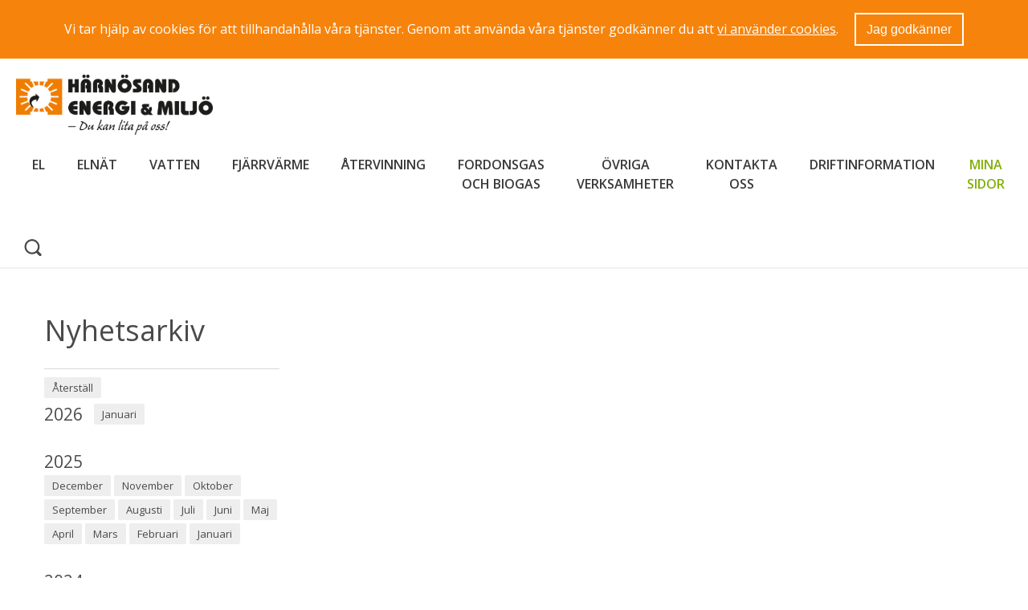

--- FILE ---
content_type: text/html;charset=UTF-8
request_url: https://www.hemab.se/nyhetsarkiv.4.313ad3191181835d0c680001264.html?start=20211201-00000000-AM&end=20211231-235959999-PM
body_size: 11350
content:
<!DOCTYPE html>
<html lang="sv" class="sv-no-js sv-template-bred-sida">
<head>
   <meta charset="UTF-8">
   <script nonce="9d5434d0-f45e-11f0-b96c-694236c83986">(function(c){c.add('sv-js');c.remove('sv-no-js');})(document.documentElement.classList)</script>
   <title>Nyhetsarkiv - HEMAB</title>
   <link rel="preload" href="/sitevision/system-resource/8eb8a3003105a487b2bbed51c1906e67e29c7a5af8b98e12a262559fe5b9ef9c/js/jquery-social.js" as="script">
   <link rel="preload" href="/sitevision/system-resource/8eb8a3003105a487b2bbed51c1906e67e29c7a5af8b98e12a262559fe5b9ef9c/envision/envision.js" as="script">
   <link rel="preload" href="/sitevision/system-resource/8eb8a3003105a487b2bbed51c1906e67e29c7a5af8b98e12a262559fe5b9ef9c/js/utils.js" as="script">
   <link rel="preload" href="/sitevision/system-resource/8eb8a3003105a487b2bbed51c1906e67e29c7a5af8b98e12a262559fe5b9ef9c/js/portlets-social.js" as="script">
               <meta name="senaste_publiceringsdatum" content="2023-04-17">
                     <meta name="publiceringdatum" content="2008-02-18">
                     <meta name="senast_publicerad_av" content="Magdalena Åkerros">
                     <meta name="sidansvarig" content="Fredrik Olsson">
                     <meta name="sidansvarig_epost" content="fredrik.olsson@hemab.se">
         <meta name="viewport" content="width=device-width, initial-scale=1, minimum-scale=1, shrink-to-fit=no">
   <meta name="dcterms.identifier" content="https://www.hemab.se">
   <meta name="dcterms.language" content="sv">
   <meta name="dcterms.format" content="text/html">
   <meta name="dcterms.type" content="text">
   <link rel="canonical" href="/nyhetsarkiv.4.313ad3191181835d0c680001264.html">
   <link rel="stylesheet" type="text/css" href="/2.844c1b1117ab7fc00380001371/1767012912809/sitevision-responsive-grids.css">
   <link rel="stylesheet" type="text/css" href="/2.844c1b1117ab7fc00380001371/1767012944057/sitevision-spacing.css">
   
      <link rel="stylesheet" type="text/css" href="/2.844c1b1117ab7fc00380001371/auto/1768732655187/SiteVision.css">
      <link rel="stylesheet" type="text/css" href="/2.844c1b1117ab7fc00380001371/0/2110/print/SiteVision.css">
   <link rel="stylesheet" type="text/css" href="/sitevision/system-resource/8eb8a3003105a487b2bbed51c1906e67e29c7a5af8b98e12a262559fe5b9ef9c/css/portlets-social.css">
   <link rel="stylesheet" type="text/css" href="/sitevision/system-resource/8eb8a3003105a487b2bbed51c1906e67e29c7a5af8b98e12a262559fe5b9ef9c/envision/envision.css">

      <link rel="stylesheet" type="text/css" href="https://fonts.googleapis.com/css?family=Open+Sans:400,400italic,600,700">
      <link rel="stylesheet" type="text/css" href="/2.844c1b1117ab7fc00380001371/91.535fd98d16063fcfcae8d884/1767016607031/0/sv-template-asset.css">
      <script nonce="9d5434d0-f45e-11f0-b96c-694236c83986">!function(t,e){t=t||"docReady",e=e||window;var n=[],o=!1,c=!1;function d(){if(!o){o=!0;for(var t=0;t<n.length;t++)try{n[t].fn.call(window,n[t].ctx)}catch(t){console&&console.error(t)}n=[]}}function a(){"complete"===document.readyState&&d()}e[t]=function(t,e){if("function"!=typeof t)throw new TypeError("callback for docReady(fn) must be a function");o?setTimeout(function(){t(e)},1):(n.push({fn:t,ctx:e}),"complete"===document.readyState?setTimeout(d,1):c||(document.addEventListener?(document.addEventListener("DOMContentLoaded",d,!1),window.addEventListener("load",d,!1)):(document.attachEvent("onreadystatechange",a),window.attachEvent("onload",d)),c=!0))}}("svDocReady",window);</script>
      <script src="/sitevision/system-resource/8eb8a3003105a487b2bbed51c1906e67e29c7a5af8b98e12a262559fe5b9ef9c/js/jquery-social.js"></script>
      <script src="/download/18.3c375b58191ad25aad2918f7/1737317735768/inforuta.js"></script>
   <script>(function(html){html.className += ' lp-js'})(document.documentElement);</script>
   <meta name="google-site-verification" content="Pv3WA6n94g-eyUV4sv4UmIhYyCpGW7da6ieiElceLpA" />
   <meta name="facebook-domain-verification" content="gs2hoy67f0805c1r0vi53iyvrmea8t" />
   







                                                   
                  
                  
         <meta property="og:image" content="https://www.hemab.se/images/18.e96517a1770e2ca7d02c8fb/1610976962514/HEMAB%20text%20p%C3%A5%20v%C3%A4gg.JPG" />

               <meta property="og:image:width" content="200" />
      
               <meta property="og:image:height" content="200" />
      
         
                                    
   
                           
         <meta property="og:title" content="Nyhetsarkiv" />
   
<meta name="twitter:card" content="summary" />
<meta property="og:url" content="https://www.hemab.se/nyhetsarkiv.4.313ad3191181835d0c680001264.html" />
   <script src="/download/18.55f5fc8614d6793f4ad3bc4c/1507118643462/library.js"></script>
   <link href="/images/18.fc92f1511fb68d5bb0800034554/1351258696571/favicon.ico" title="HEMABs favicon" type="image/x-icon" rel="shortcut icon">
   <script src="/download/18.7fedee7813b473c1c551a4/1354285997827/translate.js"></script>
   <link type="application/rss+xml" rel="alternate" href="http://www.hemab.se/4.28b45c5e139e32d75f9178/12.28b45c5e139e32d75f917e.portlet?state=rss&amp;sv.contenttype=text/xml;charset=UTF-8" title="Nyheter från HEMAB">
   <link type="application/rss+xml" rel="alternate" href="http://www.hemab.se/4.844c1b1117ab7fc00380001424/12.2045eb8f1195e751fa280001233.portlet?state=rss&amp;sv.contenttype=text/xml;charset=UTF-8" title="Driftinformation från HEMAB">
   <script src="/download/18.7fedee7813b473c1c55526/1354187370464/jquery.flexslider-min.js"></script>
   <script src="/download/18.6e332e0713a653e7bcf879/1351258698925/jquery-1.8.2.min.js"></script>
   <meta name="viewport" content="width=device-width, initial-scale=1.0, minimum-scale=1.0" />
   <meta property="fb:admins" content="{699497348,609077724}"/>
   <script src="/download/18.32ba9f2013b18634c19dc1/1353505708294/raphael.2.1.0.min.js"></script>
   <script src="/download/18.32ba9f2013b18634c19dc0/1353505706703/justgage.1.0.1.min.js"></script>
   <script src="/download/18.32ba9f2013b18634c19f81/1353599071806/realtime.js"></script>
   <script src="/download/18.28b45c5e139e32d75f9eb/1389354077305/navigation.js"></script>
   <script nonce="9d5434d0-f45e-11f0-b96c-694236c83986">
      window.sv = window.sv || {};
      sv.UNSAFE_MAY_CHANGE_AT_ANY_GIVEN_TIME_webAppExternals = {};
      sv.PageContext = {
      pageId: '4.313ad3191181835d0c680001264',
      siteId: '2.844c1b1117ab7fc00380001371',
      userIdentityId: '',
      userIdentityReadTimeout: 0,
      userLocale: 'sv_SE',
      dev: false,
      csrfToken: '',
      html5: true,
      useServerSideEvents: false,
      nodeIsReadOnly: false
      };
   </script>
      <script nonce="9d5434d0-f45e-11f0-b96c-694236c83986">!function(){"use strict";var t,n={},e={},i={};function r(t){return n[t]=n[t]||{instances:[],modules:{},bundle:{}},n[t]}document.querySelector("html").classList.add("js");var s={registerBootstrapData:function(t,n,i,r,s){var a,o=e[t];o||(o=e[t]={}),(a=o[i])||(a=o[i]={}),a[n]={subComponents:r,options:s}},registerInitialState:function(t,n){i[t]=n},registerApp:function(n){var e=n.applicationId,i=r(e);if(t){var s={};s[e]=i,s[e].instances=[n],t.start(s)}else i.instances.push(n)},registerModule:function(t){r(t.applicationId).modules[t.path]=t},registerBundle:function(t){r(t.applicationId).bundle=t.bundle},getRegistry:function(){return n},setAppStarter:function(n){t=n},getBootstrapData:function(t){return e[t]},getInitialState:function(t){return i[t]}};window.AppRegistry=s}();</script>
</head>
<body class=" sv-responsive  env-m-around--0">
<div id="svid10_535fd98d16063fcfcae70200" class="sv-layout"><div id="svid94_535fd98d16063fcfcae7062a"><div class="sv-script-portlet sv-portlet sv-skip-spacer sv-template-portlet
" id="svid12_14a7ea301682f22daae4e955"><div id="Kakgodkannande"><!-- Kakgodkännande --></div>   <div class="lp-cookie-consent">
      <form method="post" action="/nyhetsarkiv.4.313ad3191181835d0c680001264.html">
         Vi tar hjälp av cookies för att tillhandahålla våra tjänster. Genom att använda våra tjänster godkänner du att <a href="https://www.hemab.se/omoss/omwebbplatsen.4.6e332e0713a653e7bcffc8.html">vi använder cookies</a>. <button id="lp-lp-user-consented-cookies" name="lp-user-consented-cookies" value="true">Jag godkänner</button>
      </form>
   </div>

   <script type="text/javascript">
   jQuery(function(_) {
      _('#lp-lp-user-consented-cookies').click(function() {
         _('.lp-cookie-consent').slideUp('fast', function() {
           _('.lp-cookie-consent').remove();
         });
         
         _.cookie('lp-user-consented-cookies', 'true', { expires: 365, path: '/' });

         if (typeof lp !== 'undefined' && lp.cookieConsent && lp.cookieConsent.userHasAccepted) {
            try {
               lp.cookieConsent.userHasAccepted();
            } catch (ex) {}
         }
         
         return false;
      });
   });
   </script>
</div>
<header class="sv-vertical sv-layout sv-template-layout" id="svid10_535fd98d16063fcfcae7073d"><div class="sv-image-portlet sv-portlet lp-logo sv-skip-spacer sv-template-portlet
" id="svid12_535fd98d16063fcfcae71b42"><div id="Logotyp"><!-- Logotyp --></div><a href="/"><img alt="Startsida" class="sv-noborder c10204"  width="2203" height="675" srcset="/images/18.6f4390ea188aa63f7561b920/1686556148536/x160p/HemabLOG%20m%20text.png 160w, /images/18.6f4390ea188aa63f7561b920/1686556148536/x320p/HemabLOG%20m%20text.png 320w, /images/18.6f4390ea188aa63f7561b920/1686556148536/x480p/HemabLOG%20m%20text.png 480w, /images/18.6f4390ea188aa63f7561b920/1686556148536/x640p/HemabLOG%20m%20text.png 640w, /images/18.6f4390ea188aa63f7561b920/1686556148536/x800p/HemabLOG%20m%20text.png 800w, /images/18.6f4390ea188aa63f7561b920/1686556148536/x960p/HemabLOG%20m%20text.png 960w, /images/18.6f4390ea188aa63f7561b920/1686556148536/x1120p/HemabLOG%20m%20text.png 1120w, /images/18.6f4390ea188aa63f7561b920/1686556148536/x1280p/HemabLOG%20m%20text.png 1280w, /images/18.6f4390ea188aa63f7561b920/1686556148536/x1440p/HemabLOG%20m%20text.png 1440w, /images/18.6f4390ea188aa63f7561b920/1686556148536/x1600p/HemabLOG%20m%20text.png 1600w, /images/18.6f4390ea188aa63f7561b920/1686556148536/x1760p/HemabLOG%20m%20text.png 1760w, /images/18.6f4390ea188aa63f7561b920/1686556148536/x1920p/HemabLOG%20m%20text.png 1920w, /images/18.6f4390ea188aa63f7561b920/1686556148536/x2080p/HemabLOG%20m%20text.png 2080w, /images/18.6f4390ea188aa63f7561b920/1686556148536/HemabLOG%20m%20text.png 2203w" sizes="100vw" src="/images/18.6f4390ea188aa63f7561b920/1686556148536/HemabLOG%20m%20text.png"></a></div>
<div class="sv-horizontal sv-layout sv-template-layout" id="svid10_535fd98d16063fcfcaee611a"><div class="sv-jcrmenu-portlet sv-portlet sv-skip-spacer sv-horizontal-column sv-template-portlet
" id="svid12_535fd98d16063fcfcae72871"><div id="Meny"><!-- Meny --></div>

  
    <nav class="lp-topmenu" aria-label="Huvudmeny" id="topmenu">
      <ul>
                              
                          
                        <li class="li-1">
                <a href="/el.4.1ffdf07d15ec3735366c4070.html">El</a>
            </li>
                                        
                          
                        <li class="li-2">
                <a href="/elnat.4.4217f32e1628bc6795e307e.html">Elnät</a>
            </li>
                                        
                          
                        <li class="li-3">
                <a href="/vatten.4.4217f32e1628bc6795e2ced.html">Vatten</a>
            </li>
                                        
                          
                        <li class="li-4">
                <a href="/fjarrvarme.4.4217f32e1628bc6795e295f.html">Fjärrvärme</a>
            </li>
                                        
                          
                        <li class="li-5">
                <a href="/atervinning.4.4217f32e1628bc6795e35b8.html">Återvinning</a>
            </li>
                                        
                          
                        <li class="li-6">
                <a href="/fordonsgasochbiogas.4.6857641f16956c7300e13f47.html">Fordonsgas och biogas</a>
            </li>
                                        
                          
                        <li class="li-7">
                <a href="/ovrigaverksamheter.4.1ffdf07d15ec3735366d276c.html">Övriga verksamheter</a>
            </li>
                                        
                          
                        <li class="li-8">
                <a href="/kontaktaoss.4.3218d7e21398ae0c35714c8.html">Kontakta oss</a>
            </li>
                                        
                          
                        <li class="li-9">
                <a href="/driftinformation.4.60121ec2161036d48346764e.html">Driftinformation</a>
            </li>
                                        
                          
                        <li class="li-10">
                <a href="https://minasidor.hemab.se/" rel="external">Mina sidor<span class="env-assistive-text"> Länk till annan webbplats, öppnas i nytt fönster.</span></a>
            </li>
                        </ul>
    </nav>
  </div>
<div role="search" class="sv-html-portlet sv-portlet sv-horizontal-column sv-template-portlet
" id="svid12_730e91bc160d6a8023f4736e"><div id="Sokikon"><!-- Sök-ikon --></div><a href="#search"><svg class="lp-icon" aria-hidden="true" role="presentation" xmlns="http://www.w3.org/2000/svg"><use xmlns:xlink="http://www.w3.org/1999/xlink" xlink:href="/webdav/files/system/svg/lp-icons.svg#lp-search"></use></svg></a></div>
<div class="sv-html-portlet sv-portlet sv-horizontal-column sv-template-portlet
" id="svid12_470c24c216079cf3a4464eca"><div id="Hoppatillmenylankmobil"><!-- Hoppa till meny-länk (mobil) --></div><a href="#menu" class="lp-skip-to-menu-mobile"><span>Meny</span></a></div>
</div>
<div class="sv-vertical sv-layout sv-template-layout" id="svid10_12c838571606ee9e5085abb7"><div class="sv-searchform-portlet sv-portlet sv-skip-spacer sv-template-portlet
" id="svid12_535fd98d16063fcfcae72342"><div id="Sokruta"><!-- Sökruta --></div>

                                                                         
<script nonce="9d5434d0-f45e-11f0-b96c-694236c83986">
svDocReady(function() {
   // Queries server for a suggestion list and shows it below the search field
   $svjq("#search12_535fd98d16063fcfcae72342").svAutoComplete({
      source: "/4.313ad3191181835d0c680001264/12.535fd98d16063fcfcae72342.json?state=autoComplete",
      minLength: 2,
      delay: 200,
      selectedValueContainerId: "search12_535fd98d16063fcfcae72342selectedState"
   });
   // Backwards compatibility for custom templates
   $svjq("#search12_535fd98d16063fcfcae72342").on('focusin', function() {
      if ($svjq("#search12_535fd98d16063fcfcae72342").val() == "Ange sökord") {
         $svjq("#search12_535fd98d16063fcfcae72342").val("");
         return false;
      }
   });
   // Submit, blocks empty and placeholder queries
   $svjq("#search12_535fd98d16063fcfcae72342button").on('click', function() {
      const qry = $svjq("#search12_535fd98d16063fcfcae72342").val();
      if (qry == "" || qry == "Ange sökord") {
         return false;
      }
   });
   // Invokes the search button if user presses the enter key (needed in IE)
   $svjq("#search12_535fd98d16063fcfcae72342").on('keypress', function(e) {
      if (e.which == 13) {
         $svjq("#search12_535fd98d16063fcfcae72342button").trigger('focus').trigger('click');
         return false;
      }
   });
});
</script>


<form method="get" action="/kontaktaoss/omoss/omwebbplatsen/sok.4.844c1b1117ab7fc00380001432.html" class="env-m-around--0">
   <div role="search" aria-label="Sökruta">
      <label for="search12_535fd98d16063fcfcae72342" class="env-assistive-text">Skriv ditt sökord här</label>
      <input id="search12_535fd98d16063fcfcae72342"
             class="brodtext env-align--middle c10208"
             
             type="text"
             name="query"
             autocomplete="off"
             placeholder="Ange sökord"
                           data-aria-owns="search12_535fd98d16063fcfcae72342listbox"
               role="searchbox"
               aria-label="Skriv ditt sökord här"
               aria-haspopup="listbox"
               aria-autocomplete="both"
                  >
               <input id="search12_535fd98d16063fcfcae72342button" type="image" class="brodtext env-align--middle" name="submitButton" alt="Skriv ditt sökord här" src="/images/18.12c838571606ee9e5087889/1513694899225/icon-search.png">
         </div>
   <div id="search12_535fd98d16063fcfcae72342selectedState" class="env-assistive-text" aria-atomic="true" aria-live="assertive"></div>
</form></div>
</div>
</header>
<div class="sv-vertical sv-layout lp-content sv-template-layout" id="svid10_535fd98d16063fcfcae7073f"><div id="svid94_535fd98d16063fcfcae8d88d"><div class="sv-vertical sv-layout sv-visible-sv-bp-smartphone sv-skip-spacer sv-template-layout" id="svid10_535fd98d16063fcfcae8d947"><div class="sv-layout sv-skip-spacer sv-template-portlet
" id="svid30_535fd98d16063fcfcae8d9fa"><div id="Meny-0"><!-- Meny --></div><div role="navigation" class="sv-script-portlet sv-portlet sv-skip-spacer sv-template-portlet
" id="svid12_14a4dfde15f01556d6db82ce"><div id="Undermeny"><!-- Undermeny --></div><nav id="menu" class="lp-menu" aria-label="Undermeny"><ul class="lp-level-1"><li class="lp-has-children"><a href="/el.4.1ffdf07d15ec3735366c4070.html">El</a><ul class="lp-level-2"><li class=""><a href="/el/tecknaelavtal.4.1ffdf07d15ec37353665b2f3.html">Teckna elavtal</a></li><li class="lp-has-children"><a href="/el/elavtalochpriser.4.1ffdf07d15ec3735366c418e.html">Elavtal och priser</a></li><li class=""><a href="/el/prataelavtalmedoss.4.1ffdf07d15ec3735366c46e8.html">Prata elavtal med oss!</a></li><li class=""><a href="/el/fragorochsvarel.4.1ffdf07d15ec3735366c46de.html">Frågor och svar El</a></li><li class="lp-has-children"><a href="/el/varel.4.1ffdf07d15ec3735366c46bf.html">Vår el</a></li><li class=""><a href="/el/produceradinegenelmikroproduktion.4.1ffdf07d15ec3735366c46c9.html">Producera din egen el - Mikroproduktion</a></li><li class=""><a href="/el/villkorochrattigheter.4.1ac9390315ee9b16c4a8ca22.html">Villkor och rättigheter</a></li></ul></li><li class="lp-has-children"><a href="/elnat.4.4217f32e1628bc6795e307e.html">Elnät</a><ul class="lp-level-2"><li class=""><a href="/elnat/priserelnat2025och2026.4.5382fcb418e57c1263662e9b.html">Priser Elnät 2025 och 2026</a></li><li class=""><a href="/elnat/nyaeffektavgiften2026.4.2eff17ff1990b380e1daf41.html">Nya effektavgiften 2026</a></li><li class=""><a href="/elnat/fragorochsvarelnat.4.2d99860e1628c1ca72a4dd29.html">Frågor och svar Elnät</a></li><li class="lp-has-children"><a href="/elnat/anslutdinfastighet.4.2d99860e1628c1ca72a4db19.html">Anslut din fastighet</a></li><li class="lp-has-children"><a href="/elnat/dinelanslutning.4.29a6f1e719a97db09c8c66b8.html">Din elanslutning</a></li><li class="lp-has-children"><a href="/elnat/driftstorningar.4.2d99860e1628c1ca72a4dc10.html">Driftstörningar</a></li><li class="lp-has-children"><a href="/elnat/serviceochtjanster.4.4217f32e1628bc6795e3346.html">Service och tjänster</a></li><li class=""><a href="/elnat/kollainnandugraverledningskollen.4.2d99860e1628c1ca72a4dd1c.html">Kolla innan du gräver - ledningskollen</a></li><li class="lp-has-children"><a href="/elnat/fordigmedelinstallationsforetag.4.4217f32e1628bc6795e30c8.html">För dig med elinstallationsföretag</a></li><li class="lp-has-children"><a href="/elnat/omvartelnat.4.2d99860e1628c1ca72a4dbef.html">Om vårt elnät</a></li></ul></li><li class="lp-has-children"><a href="/vatten.4.4217f32e1628bc6795e2ced.html">Vatten</a><ul class="lp-level-2"><li class=""><a href="/vatten/priservatten20252026.4.153f8b6f1850631652acafc1.html">Priser Vatten 2025-2026</a></li><li class=""><a href="/vatten/fragorochsvarvatten.4.4a8d53ef162f4cbe7962db20.html">Frågor och svar Vatten</a></li><li class="lp-has-children"><a href="/vatten/anslutdinfastighet.4.4a8d53ef162f4cbe7962daf5.html">Anslut din fastighet</a></li><li class="lp-has-children"><a href="/vatten/dittvatten.4.4a8d53ef162f4cbe7962dadf.html">Ditt vatten</a></li><li class=""><a href="/vatten/sparapavattnet.4.7678e457188f0416704c07c8.html">Spara på vattnet</a></li><li class=""><a href="/vatten/omdufarenvattenlacka.4.4a8d53ef162f4cbe7969dbcc.html">Om du får en vattenläcka</a></li><li class="lp-has-children"><a href="/vatten/dittavlopp.4.4a8d53ef162f4cbe7962daea.html">Ditt avlopp</a></li><li class="lp-has-children"><a href="/vatten/fettiavloppet.4.1f63c351689111b57e99e2.html">Fett i avloppet</a></li><li class=""><a href="/vatten/viktigtviddranering.4.4217f32e1628bc6795e2d78.html">Viktigt vid dränering</a></li><li class="lp-has-children"><a href="/vatten/vattenkioskomdubehovermycketvatten.4.4c9e89f116d6df00b9ad4aea.html">Vattenkiosk - om du behöver mycket vatten</a></li><li class=""><a href="/vatten/kollainnandugraverledningskollen.4.75f104f1163001e7e9d817da.html">Kolla innan du gräver - ledningskollen</a></li></ul></li><li class="lp-has-children"><a href="/fjarrvarme.4.4217f32e1628bc6795e295f.html">Fjärrvärme</a><ul class="lp-level-2"><li class=""><a href="/fjarrvarme/priserfjarrvarme20252026.4.3105510816dd05e7027e94be.html">Priser Fjärrvärme 2025-2026</a></li><li class=""><a href="/fjarrvarme/fragorochsvarfjarrvarme.4.4217f32e1628bc6795e2b93.html">Frågor och svar Fjärrvärme</a></li><li class="lp-has-children"><a href="/fjarrvarme/anslutdinfastighet.4.4217f32e1628bc6795e2981.html">Anslut din fastighet</a></li><li class="lp-has-children"><a href="/fjarrvarme/dinfjarrvarme.4.17681fc11656008939faaa04.html">Din fjärrvärme</a></li><li class=""><a href="/fjarrvarme/dinfjarrvarme/viservardinfjarrvarme.4.3f6c9a11168e6d3d9e724b28.html">Vi servar din fjärrvärme!</a></li><li class=""><a href="/fjarrvarme/safungerarfjarrvarme.4.4217f32e1628bc6795e2b8b.html">Så fungerar fjärrvärme</a></li><li class=""><a href="/fjarrvarme/vitaremotochhamtarrisochsly.4.4217f32e1628bc6795e2c48.html">Vi tar emot och hämtar ris och sly</a></li><li class=""><a href="/fjarrvarme/historisktillbakablick.4.4217f32e1628bc6795e2bda.html">Historisk tillbakablick</a></li></ul></li><li class="lp-has-children"><a href="/atervinning.4.4217f32e1628bc6795e35b8.html">Återvinning</a><ul class="lp-level-2"><li class="lp-has-children"><a href="/atervinning/priseratervinning20252026.4.153f8b6f1850631652acafe8.html">Priser Återvinning 2025-2026</a></li><li class=""><a href="/atervinning/fragorochsvaratervinning.4.4217f32e1628bc6795e57f3.html">Frågor och svar Återvinning</a></li><li class="lp-has-children"><a href="/atervinning/foretagochverksamheter.4.396199dc141d7069459503c.html">Företag och verksamheter</a></li><li class="lp-has-children"><a href="/atervinning/varaatervinningscentraler.4.287b52301657c90768dec0c6.html">Våra återvinningscentraler</a></li><li class="lp-has-children"><a href="/atervinning/fastighetsrenhallning.4.153f8b6f1850631652acb01e.html">Fastighetsrenhållning</a></li><li class="lp-has-children"><a href="/atervinning/fastighetsnarainsamling.4.130cb0a818b93023396c8204.html">Fastighetsnära insamling</a></li><li class="lp-has-children"><a href="/atervinning/textilatervinning.4.58fd104f1943a52ca63f2409.html">Textilåtervinning</a></li><li class="lp-has-children"><a href="/atervinning/slamtomning.4.4217f32e1628bc6795e57b2.html">Slamtömning</a></li><li class=""><a href="/atervinning/latrinfritidshus.4.4217f32e1628bc6795e3639.html">Latrin fritidshus</a></li><li class=""><a href="/atervinning/latrintomninghusbilhusvagn.4.8575e6181a2a345d3fc4f.html">Latrintömning husbil/husvagn</a></li><li class="lp-has-children"><a href="/atervinning/andratjanster.4.153f8b6f1850631652acb10a.html">Andra tjänster</a></li><li class=""><a href="/atervinning/tradgardsavfall.4.485697f718ebbb77ed295ab9.html">Trädgårdsavfall</a></li><li class="lp-has-children"><a href="/atervinning/hamtningavhushallsavfall.4.287b52301657c90768dec0a1.html">Hämtning av hushållsavfall</a></li><li class="lp-has-children"><a href="/atervinning/matavfallhanteringochforadling.4.415f5b721870533ba3193973.html">Matavfall - hantering och förädling</a></li><li class=""><a href="/atervinning/intresseradavvaraprodukterochtjansterpratamedoss.4.7c9295c917744ff934c915e3.html">Intresserad av våra produkter och tjänster? Prata med oss!</a></li><li class="lp-has-children"><a href="/atervinning/sorteringsguide.4.3956f418140bac4b23e241a.html">Sorteringsguide</a></li><li class=""><a href="/atervinning/soksophamtningsdag.4.8575e6181a2a345d3ca8a6.html">Sök sophämtningsdag</a></li><li class=""><a href="/atervinning/vadhandermedavfallet.4.7a21f6ed1422bcbb7d9485.html">Vad händer med avfallet?</a></li><li class=""><a href="/vatten/fettiavloppet.4.1f63c351689111b57e99e2.html" title="Lämna sly, trädgrenar">Fett i ledningarna</a></li></ul></li><li class="lp-has-children"><a href="/fordonsgasochbiogas.4.6857641f16956c7300e13f47.html">Fordonsgas och biogas</a><ul class="lp-level-2"><li class="lp-has-children"><a href="/fordonsgasochbiogas/prisochbetalning.4.6857641f16956c7300e13fba.html">Pris och betalning</a></li><li class=""><a href="/fordonsgasochbiogas/fragorochsvarbiogasochfordonsgas.4.6857641f16956c7300e14038.html">Frågor och svar Biogas och fordonsgas</a></li><li class="lp-has-children"><a href="/fordonsgasochbiogas/harnosandbiogas.4.6857641f16956c7300e13f54.html">Härnösand biogas</a></li><li class=""><a href="/fordonsgasochbiogas/harnosandfordonsgas.4.6857641f16956c7300e13f96.html">Härnösand fordonsgas</a></li><li class="lp-has-children"><a href="/fordonsgasochbiogas/certifieradbiogodsel.4.34f77a0e17602347ecef2736.html">Certifierad biogödsel</a></li><li class=""><a href="/fordonsgasochbiogas/cirkularekonomi.4.436ceefd1762cd03568193a.html">Cirkulär ekonomi</a></li><li class=""><a href="/fordonsgasochbiogas/biogasensstoramiljofordelar.4.6857641f16956c7300e1405c.html">Biogasens stora miljöfördelar</a></li></ul></li><li class="lp-has-children"><a href="/ovrigaverksamheter.4.1ffdf07d15ec3735366d276c.html">Övriga verksamheter</a><ul class="lp-level-2"><li class="lp-has-children"><a href="/ovrigaverksamheter/bredband.4.3218d7e21398ae0c35714ba.html">Bredband</a></li><li class="lp-has-children"><a href="/ovrigaverksamheter/laddplatser.4.67f7cac1158f635d5ebb1a9c.html">Laddplatser</a></li><li class="lp-has-children"><a href="/ovrigaverksamheter/vindkraft.4.3218d7e21398ae0c35714b3.html">Vindkraft</a></li><li class="lp-has-children"><a href="/ovrigaverksamheter/praktikskolaochstudiebesok.4.5a70391a1595d0a11d82b076.html">Praktik, skola och studiebesök</a></li><li class="lp-has-children"><a href="/ovrigaverksamheter/informationsmaterial.4.6e332e0713a653e7bcfdf0.html">Informationsmaterial</a></li><li class=""><a href="/ovrigaverksamheter/kommunalgatubelysning.4.4217f32e1628bc6795e3397.html">Kommunal gatubelysning</a></li></ul></li><li class="lp-has-children"><a href="/kontaktaoss.4.3218d7e21398ae0c35714c8.html">Kontakta oss</a><ul class="lp-level-2"><li class="lp-has-children"><a href="/kontaktaoss/foretagkontakt.4.5758085817d29f7d346743b7.html">Företag kontakt</a></li><li class=""><a href="/kontaktaoss.4.3218d7e21398ae0c35714c8.html#Fakturering" rel="external">Fakturera oss<span class="env-assistive-text"> Öppnas i nytt fönster.</span></a></li><li class="lp-has-children"><a href="/kontaktaoss/minasidor.4.337af1b4167552a14485e376.html">Mina sidor</a></li><li class=""><a href="/kontaktaoss/felanmalan.4.6e332e0713a653e7bcf467.html">Felanmälan</a></li><li class="lp-has-children"><a href="/kontaktaoss/kundsynpunkt.4.40b4e98d16a4af139f53b799.html">Kundsynpunkt</a></li><li class="lp-has-children"><a href="/kontaktaoss/omoss.4.3218d7e21398ae0c35714c1.html">Om oss</a></li><li class=""><a href="/elnat/kollainnandugraverledningskollen.4.2d99860e1628c1ca72a4dd1c.html" rel="external">Kolla innan du gräver - ledningskollen<span class="env-assistive-text"> Öppnas i nytt fönster.</span></a></li><li class="lp-has-children"><a href="/kontaktaoss/omvarafakturorochbillogram.4.74c0363217fabe63f495809.html">Om våra fakturor och Billogram</a></li><li class=""><a href="/kontaktaoss/uppsagningavabonnemang.4.c4b791213aad4bfa4e18ce.html">Uppsägning av abonnemang</a></li><li class=""><a href="/kontaktaoss/anmalaflytt.4.c4b791213aad4bfa4e18ad.html">Anmäla flytt</a></li><li class=""><a href="/kontaktaoss/lamnamatarstallning.4.c4b791213aad4bfa4e188c.html">Lämna mätarställning</a></li><li class=""><a href="/kontaktaoss/anmalflytthyresgast.4.6f6a3c45180ef04ec063bf97.html">Anmäl flytt - hyresgäst</a></li><li class="lp-has-children"><a href="/kontaktaoss/hemabappen.4.697c276d18dc37580cb22d75.html">HEMAB-appen</a></li></ul></li><li class="lp-has-children"><a href="/driftinformation.4.60121ec2161036d48346764e.html">Driftinformation</a><ul class="lp-level-2"><li class=""><a href="/driftinformation/registreradittmobilnummer.4.60514ecb1945bac25a229418.html">Registrera ditt mobilnummer</a></li><li class=""><a href="/driftinformation/smsviddriftstorningarsafunkardet.4.60514ecb1945bac25a229430.html">SMS vid driftstörningar - så funkar det</a></li><li class=""><a href="https://www.servanet.se/#driftstatus-front">Driftinformation ServaNet<span class="env-assistive-text"> Länk till annan webbplats.</span></a></li></ul></li><li class=""><a href="https://minasidor.hemab.se/" rel="external">Mina sidor<span class="env-assistive-text"> Länk till annan webbplats, öppnas i nytt fönster.</span></a></li><li class="lp-current lp-open"><a href="/nyhetsarkiv.4.313ad3191181835d0c680001264.html">Nyhetsarkiv</a></li></ul></nav></div>
</div>
</div>
<div class="sv-fixed-fluid-grid sv-grid-1170 sv-layout sv-template-layout" id="svid10_535fd98d16063fcfcae8d88e"><div class="sv-row sv-layout sv-skip-spacer sv-template-layout" id="svid10_535fd98d16063fcfcae8d88f"><div class="sv-layout sv-skip-spacer sv-column-12 sv-template-layout" id="svid10_535fd98d16063fcfcae8d890"><div class="sv-vertical sv-layout sv-skip-spacer sv-template-layout" id="svid10_535fd98d16063fcfcae8d891"><div id="svid94_313ad3191181835d0c680001268" class="pagecontent sv-layout"><div id="Innehall"><!-- Innehåll --></div><div class="sv-old-text-portlet sv-skip-spacer" id="svid12_313ad3191181835d0c680001269"><div id="Rubrik"><!-- Rubrik --></div><div id="h-Nyhetsarkiv"><!-- Nyhetsarkiv --></div><h1>Nyhetsarkiv</h1></div>
<div class="sv-horizontal sv-layout" id="svid10_748aee9b13b5d4b13d7ab3"><div  class="sv-archive-portlet sv-portlet sv-skip-spacer sv-horizontal-column c10283" id="svid12_313ad3191181835d0c680001272"><div id="Nyheter"><!-- Nyheter --></div>


</div>
<div  class="sv-archivemenu-portlet sv-portlet sv-horizontal-column c10281" id="svid12_313ad3191181835d0c680001273"><div id="Nyhetsmeny"><!-- Nyhetsmeny --></div>








<a href="/nyhetsarkiv.4.313ad3191181835d0c680001264.html" title="Återställ urval" class="nyhetslank">Återställ</a>

<ul class="env-list" aria-label="Nyhetslistor efter månad">

      <li class="env-list__item">
   
         <span class="brodtextxfet"><span class="env-assistive-text">År:</span>2026</span>

         <ul class="env-list env-m-bottom--medium">
                  <li class="env-list__item">
      
                     
         
         
         
         <a href="/nyhetsarkiv.4.313ad3191181835d0c680001264.html?start=20260101-00000000-AM&amp;end=20260131-235959999-PM" title="januari 2026" aria-label="Januari, 2026" class="nyhetslank">Januari</a>
               </li>
         </ul>
   </li>

      <li class="env-list__item">
   
         <span class="brodtextxfet"><span class="env-assistive-text">År:</span>2025</span>

         <ul class="env-list env-m-bottom--medium">
                  <li class="env-list__item">
      
                     
         
         
         
         <a href="/nyhetsarkiv.4.313ad3191181835d0c680001264.html?start=20251201-00000000-AM&amp;end=20251231-235959999-PM" title="december 2025" aria-label="December, 2025" class="nyhetslank">December</a>
               </li>
                  <li class="env-list__item">
      
                     
         
         
         
         <a href="/nyhetsarkiv.4.313ad3191181835d0c680001264.html?start=20251101-00000000-AM&amp;end=20251130-235959999-PM" title="november 2025" aria-label="November, 2025" class="nyhetslank">November</a>
               </li>
                  <li class="env-list__item">
      
                     
         
         
         
         <a href="/nyhetsarkiv.4.313ad3191181835d0c680001264.html?start=20251001-00000000-AM&amp;end=20251031-235959999-PM" title="oktober 2025" aria-label="Oktober, 2025" class="nyhetslank">Oktober</a>
               </li>
                  <li class="env-list__item">
      
                     
         
         
         
         <a href="/nyhetsarkiv.4.313ad3191181835d0c680001264.html?start=20250901-00000000-AM&amp;end=20250930-235959999-PM" title="september 2025" aria-label="September, 2025" class="nyhetslank">September</a>
               </li>
                  <li class="env-list__item">
      
                     
         
         
         
         <a href="/nyhetsarkiv.4.313ad3191181835d0c680001264.html?start=20250801-00000000-AM&amp;end=20250831-235959999-PM" title="augusti 2025" aria-label="Augusti, 2025" class="nyhetslank">Augusti</a>
               </li>
                  <li class="env-list__item">
      
                     
         
         
         
         <a href="/nyhetsarkiv.4.313ad3191181835d0c680001264.html?start=20250701-00000000-AM&amp;end=20250731-235959999-PM" title="juli 2025" aria-label="Juli, 2025" class="nyhetslank">Juli</a>
               </li>
                  <li class="env-list__item">
      
                     
         
         
         
         <a href="/nyhetsarkiv.4.313ad3191181835d0c680001264.html?start=20250601-00000000-AM&amp;end=20250630-235959999-PM" title="juni 2025" aria-label="Juni, 2025" class="nyhetslank">Juni</a>
               </li>
                  <li class="env-list__item">
      
                     
         
         
         
         <a href="/nyhetsarkiv.4.313ad3191181835d0c680001264.html?start=20250501-00000000-AM&amp;end=20250531-235959999-PM" title="maj 2025" aria-label="Maj, 2025" class="nyhetslank">Maj</a>
               </li>
                  <li class="env-list__item">
      
                     
         
         
         
         <a href="/nyhetsarkiv.4.313ad3191181835d0c680001264.html?start=20250401-00000000-AM&amp;end=20250430-235959999-PM" title="april 2025" aria-label="April, 2025" class="nyhetslank">April</a>
               </li>
                  <li class="env-list__item">
      
                     
         
         
         
         <a href="/nyhetsarkiv.4.313ad3191181835d0c680001264.html?start=20250301-00000000-AM&amp;end=20250331-235959999-PM" title="mars 2025" aria-label="Mars, 2025" class="nyhetslank">Mars</a>
               </li>
                  <li class="env-list__item">
      
                     
         
         
         
         <a href="/nyhetsarkiv.4.313ad3191181835d0c680001264.html?start=20250201-00000000-AM&amp;end=20250228-235959999-PM" title="februari 2025" aria-label="Februari, 2025" class="nyhetslank">Februari</a>
               </li>
                  <li class="env-list__item">
      
                     
         
         
         
         <a href="/nyhetsarkiv.4.313ad3191181835d0c680001264.html?start=20250101-00000000-AM&amp;end=20250131-235959999-PM" title="januari 2025" aria-label="Januari, 2025" class="nyhetslank">Januari</a>
               </li>
         </ul>
   </li>

      <li class="env-list__item">
   
         <span class="brodtextxfet"><span class="env-assistive-text">År:</span>2024</span>

         <ul class="env-list env-m-bottom--medium">
                  <li class="env-list__item">
      
                     
         
         
         
         <a href="/nyhetsarkiv.4.313ad3191181835d0c680001264.html?start=20241201-00000000-AM&amp;end=20241231-235959999-PM" title="december 2024" aria-label="December, 2024" class="nyhetslank">December</a>
               </li>
                  <li class="env-list__item">
      
                     
         
         
         
         <a href="/nyhetsarkiv.4.313ad3191181835d0c680001264.html?start=20241101-00000000-AM&amp;end=20241130-235959999-PM" title="november 2024" aria-label="November, 2024" class="nyhetslank">November</a>
               </li>
                  <li class="env-list__item">
      
                     
         
         
         
         <a href="/nyhetsarkiv.4.313ad3191181835d0c680001264.html?start=20241001-00000000-AM&amp;end=20241031-235959999-PM" title="oktober 2024" aria-label="Oktober, 2024" class="nyhetslank">Oktober</a>
               </li>
                  <li class="env-list__item">
      
                     
         
         
         
         <a href="/nyhetsarkiv.4.313ad3191181835d0c680001264.html?start=20240901-00000000-AM&amp;end=20240930-235959999-PM" title="september 2024" aria-label="September, 2024" class="nyhetslank">September</a>
               </li>
                  <li class="env-list__item">
      
                     
         
         
         
         <a href="/nyhetsarkiv.4.313ad3191181835d0c680001264.html?start=20240801-00000000-AM&amp;end=20240831-235959999-PM" title="augusti 2024" aria-label="Augusti, 2024" class="nyhetslank">Augusti</a>
               </li>
                  <li class="env-list__item">
      
                     
         
         
         
         <a href="/nyhetsarkiv.4.313ad3191181835d0c680001264.html?start=20240701-00000000-AM&amp;end=20240731-235959999-PM" title="juli 2024" aria-label="Juli, 2024" class="nyhetslank">Juli</a>
               </li>
                  <li class="env-list__item">
      
                     
         
         
         
         <a href="/nyhetsarkiv.4.313ad3191181835d0c680001264.html?start=20240601-00000000-AM&amp;end=20240630-235959999-PM" title="juni 2024" aria-label="Juni, 2024" class="nyhetslank">Juni</a>
               </li>
                  <li class="env-list__item">
      
                     
         
         
         
         <a href="/nyhetsarkiv.4.313ad3191181835d0c680001264.html?start=20240501-00000000-AM&amp;end=20240531-235959999-PM" title="maj 2024" aria-label="Maj, 2024" class="nyhetslank">Maj</a>
               </li>
                  <li class="env-list__item">
      
                     
         
         
         
         <a href="/nyhetsarkiv.4.313ad3191181835d0c680001264.html?start=20240401-00000000-AM&amp;end=20240430-235959999-PM" title="april 2024" aria-label="April, 2024" class="nyhetslank">April</a>
               </li>
                  <li class="env-list__item">
      
                     
         
         
         
         <a href="/nyhetsarkiv.4.313ad3191181835d0c680001264.html?start=20240301-00000000-AM&amp;end=20240331-235959999-PM" title="mars 2024" aria-label="Mars, 2024" class="nyhetslank">Mars</a>
               </li>
                  <li class="env-list__item">
      
                     
         
         
         
         <a href="/nyhetsarkiv.4.313ad3191181835d0c680001264.html?start=20240201-00000000-AM&amp;end=20240229-235959999-PM" title="februari 2024" aria-label="Februari, 2024" class="nyhetslank">Februari</a>
               </li>
                  <li class="env-list__item">
      
                     
         
         
         
         <a href="/nyhetsarkiv.4.313ad3191181835d0c680001264.html?start=20240101-00000000-AM&amp;end=20240131-235959999-PM" title="januari 2024" aria-label="Januari, 2024" class="nyhetslank">Januari</a>
               </li>
         </ul>
   </li>

      <li class="env-list__item">
   
         <span class="brodtextxfet"><span class="env-assistive-text">År:</span>2023</span>

         <ul class="env-list env-m-bottom--medium">
                  <li class="env-list__item">
      
                     
         
         
         
         <a href="/nyhetsarkiv.4.313ad3191181835d0c680001264.html?start=20231101-00000000-AM&amp;end=20231130-235959999-PM" title="november 2023" aria-label="November, 2023" class="nyhetslank">November</a>
               </li>
                  <li class="env-list__item">
      
                     
         
         
         
         <a href="/nyhetsarkiv.4.313ad3191181835d0c680001264.html?start=20231001-00000000-AM&amp;end=20231031-235959999-PM" title="oktober 2023" aria-label="Oktober, 2023" class="nyhetslank">Oktober</a>
               </li>
         </ul>
   </li>
</ul>
</div>
</div>
</div></div>
</div>
</div>
</div>
</div></div>
<footer class="sv-vertical sv-layout sv-template-layout" id="svid10_535fd98d16063fcfcae70740"><div class="sv-fixed-fluid-grid sv-grid-1170 sv-layout sv-skip-spacer sv-template-layout" id="svid10_535fd98d16063fcfcae729d6"><div class="sv-row sv-layout sv-skip-spacer sv-template-layout" id="svid10_535fd98d16063fcfcae729d7"><div class="sv-layout sv-skip-spacer sv-column-4 sv-template-layout" id="svid10_535fd98d16063fcfcae729d8"><div class="sv-text-portlet sv-use-margins sv-skip-spacer sv-template-portlet
" id="svid12_535fd98d16063fcfcae729dd"><div id="Text"><!-- Text --></div><div class="sv-text-portlet-content"><h2 class="subheader" id="h-Kontakt">Kontakt</h2><p class="brodtext">Härnösand Energi &amp; Miljö AB<strong><br></strong>Box 304<br>871 26 Härnösand<br>Besöksadress: Västra Ringvägen 125</p><p class="brodtext">Telefon vx: <a href="tel:0611-557500">0611-55 75 00</a><br>Vid akuta fel utanför kontorstid: <a href="tel:0611-557555">0611-55 75 55</a><br><a href="mailto:info@hemab.se">info@hemab.se<br></a><a href="mailto:kundservice@hemab.se">kundservice@hemab.se</a></p></div></div>
</div>
<div class="sv-layout sv-column-4 sv-template-layout" id="svid10_535fd98d16063fcfcae729da"><div class="sv-text-portlet sv-use-margins sv-skip-spacer sv-template-portlet
" id="svid12_470c24c216079cf3a4468267"><div id="Rubirk"><!-- Rubirk --></div><div class="sv-text-portlet-content"><h2 class="subheader" id="h-Ovrigt">Övrigt</h2></div></div>
<div class="sv-jcrmenu-portlet sv-portlet sv-template-portlet
" id="svid12_535fd98d16063fcfcae72e02"><div id="Meny1"><!-- Meny 1 --></div>                  
         
                     
      
                        
      <ul class="sv-defaultlist">
                           
                           
               
                                       <li class="env-d--inline">
                        <a href="http://translate.google.com/" class="brodtext c10205" >Translate<span class="env-assistive-text"> Länk till annan webbplats.</span></a></li>
                                    
                           
               
                                       <li class="env-d--inline">
                        <a href="https://ida.hemab.se" class="brodtext c10205" >Interna sidor<span class="env-assistive-text"> Länk till annan webbplats.</span></a></li>
                                    
                           
               
                                       <li class="env-d--inline">
                        <a href="https://dreambroker.com/channel/q6lf9p8e#/nomenu" class="brodtext c10205" >HEMAB Play<span class="env-assistive-text"> Länk till annan webbplats.</span></a></li>
                                    
                           
               
                                       <li class="env-d--inline">
                        <a href="/kontaktaoss/omoss/omwebbplatsen.4.6e332e0713a653e7bcffc8.html" class="brodtext c10205" >Om webbplatsen</a></li>
                     </ul>
   </div>
</div>
<div class="sv-layout sv-column-4 sv-template-layout" id="svid10_535fd98d16063fcfcae729db"><div class="sv-text-portlet sv-use-margins sv-skip-spacer sv-template-portlet
" id="svid12_535fd98d16063fcfcae72e04"><div id="Text2"><!-- Text 2 --></div><div class="sv-text-portlet-content"><h2 class="subheader" id="h-Foljosspa">Följ oss på</h2></div></div>
<div class="sv-horizontal sv-layout sv-template-layout" id="svid10_730e91bc160d6a8023f40f8c"><div class="sv-image-portlet sv-portlet sv-skip-spacer sv-horizontal-column sv-template-portlet
" id="svid12_470c24c216079cf3a4467d8d"><div id="Facebook"><!-- Facebook --></div><a href="https://www.facebook.com/hemabharnosand/"><img alt="följ oss på facebook" class="sv-noborder c10210"  width="50" height="50" src="/images/18.470c24c216079cf3a4467d8b/1513949500811/icon-facebook.png"></a></div>
<div class="sv-image-portlet sv-portlet sv-horizontal-column sv-template-portlet
" id="svid12_470c24c216079cf3a4468151"><div id="YouTube"><!-- YouTube --></div><a href="https://www.youtube.com/user/hemabharnosand"><img alt="följ oss på Youtube." class="sv-noborder c10210"  width="50" height="50" src="/images/18.470c24c216079cf3a4468150/1513949663747/icon-youtube.png"></a></div>
<div class="sv-image-portlet sv-portlet sv-horizontal-column sv-template-portlet
" id="svid12_470c24c216079cf3a4467d8f"><div id="Instagram"><!-- Instagram --></div><a href="https://www.instagram.com/hemabharnosand"><img alt="Följ oss på Instagram." class="sv-noborder c10210"  width="50" height="50" src="/images/18.470c24c216079cf3a4467d8e/1513949534455/icon-instagram.png"></a></div>
<div class="sv-image-portlet sv-portlet sv-horizontal-column sv-template-portlet
" id="svid12_14163e8b169836d07783dfad"><div id="LinkedIn"><!-- LinkedIn --></div><a href="https://www.linkedin.com/company/hemab/"><img alt="följ oss på Linkedin." class="sv-noborder c10210"  width="50" height="50" src="/images/18.14163e8b169836d07783dfaf/1552992418990/Linkedin-hemab.png"></a></div>
</div>
</div>
</div>
<div class="sv-row sv-layout sv-template-layout" id="svid10_3318b3e8160e2d3ff711fb89"><div class="sv-layout sv-skip-spacer sv-column-3 sv-template-layout" id="svid10_3318b3e8160e2d3ff7120061"></div>
<div class="sv-layout sv-column-3 sv-template-layout" id="svid10_3318b3e8160e2d3ff7120062"></div>
<div class="sv-layout sv-column-3 sv-template-layout" id="svid10_3318b3e8160e2d3ff7120063"></div>
<div class="sv-layout sv-column-3 sv-template-layout" id="svid10_3318b3e8160e2d3ff7120064"></div>
</div>
</div>
<div class="sv-script-portlet sv-portlet sv-template-portlet
" id="svid12_14a7ea301682f22daaeaac65"><div id="SiteimproveAnalytics"><!-- Siteimprove Analytics --></div><script type="text/javascript">
/*<![CDATA[*/
(function() {
 var sz = document.createElement('script'); sz.type = 'text/javascript'; sz.async = true;
 sz.src = '//siteimproveanalytics.com/js/siteanalyze_7393.js';
 var s = document.getElementsByTagName('script')[0]; s.parentNode.insertBefore(sz, s);
})();
/*]]>*/
</script></div>
<div class="sv-html-portlet sv-portlet sv-template-portlet
" id="svid12_4b8c578e16abd95fa697548f"><div id="HTML"><!-- HTML --></div><!-- Facebook Pixel Code -->
<script>
  !function(f,b,e,v,n,t,s)
  {if(f.fbq)return;n=f.fbq=function(){n.callMethod?
  n.callMethod.apply(n,arguments):n.queue.push(arguments)};
  if(!f._fbq)f._fbq=n;n.push=n;n.loaded=!0;n.version='2.0';
  n.queue=[];t=b.createElement(e);t.async=!0;
  t.src=v;s=b.getElementsByTagName(e)[0];
  s.parentNode.insertBefore(t,s)}(window, document,'script',
  'https://connect.facebook.net/en_US/fbevents.js');
  fbq('init', '584074422083560');
  fbq('track', 'PageView');
</script>
<noscript><img height="1" width="1" class="c4838"
  src="https://www.facebook.com/tr?id=584074422083560&ev=PageView&noscript=1"
/></noscript>
<!-- End Facebook Pixel Code --></div>
<div class="sv-html-portlet sv-portlet sv-template-portlet
" id="svid12_34d1e16d16b1587385bd4390"><div id="hemabpixel"><!-- hemabpixel --></div><!-- Facebook Pixel Code -->
<script>
  !function(f,b,e,v,n,t,s)
  {if(f.fbq)return;n=f.fbq=function(){n.callMethod?
  n.callMethod.apply(n,arguments):n.queue.push(arguments)};
  if(!f._fbq)f._fbq=n;n.push=n;n.loaded=!0;n.version='2.0';
  n.queue=[];t=b.createElement(e);t.async=!0;
  t.src=v;s=b.getElementsByTagName(e)[0];
  s.parentNode.insertBefore(t,s)}(window, document,'script',
  'https://connect.facebook.net/en_US/fbevents.js');
  fbq('init', '422915255216576');
  fbq('track', 'PageView');
</script>
<noscript><img height="1" width="1" class="c4838"
  src="https://www.facebook.com/tr?id=422915255216576&ev=PageView&noscript=1"
/></noscript>
<!-- End Facebook Pixel Code --></div>
</footer>
</div></div>




<script src="/sitevision/system-resource/8eb8a3003105a487b2bbed51c1906e67e29c7a5af8b98e12a262559fe5b9ef9c/envision/envision.js"></script>
<script src="/sitevision/system-resource/8eb8a3003105a487b2bbed51c1906e67e29c7a5af8b98e12a262559fe5b9ef9c/js/utils.js"></script>
<script src="/sitevision/system-resource/8eb8a3003105a487b2bbed51c1906e67e29c7a5af8b98e12a262559fe5b9ef9c/js/portlets-social.js"></script>

<script src="/download/18.1ac9390315ee9b16c4a9f53d/1507288817487/utils.js"></script>
<script src="/download/18.1ac9390315ee9b16c4a9f53e/1507288831273/lp-toggle.js"></script>
<script src="/download/18.470c24c216079cf3a4465fcf/1513949293331/print-link.js"></script>
<script src="/download/18.12c838571606ee9e5085be24/1544165996378/site.js"></script>
<script src="/download/18.14a4dfde15f01556d6d5727f/1507626187996/tappy.js"></script>
<script src="/download/18.14a4dfde15f01556d6d5727a/1507626142701/submenu-client.js"></script>
<script src="/download/18.4991ed4316f9ce30f655bb3f/1579089030077/moment.js"></script>
<script src="/download/18.1ac9390315ee9b16c4a35209/1507202551551/pikaday.js"></script>
<script src="/download/18.1ac9390315ee9b16c4a35208/1507202551111/pikaday.jquery.js"></script>
<script src="/download/18.1ac9390315ee9b16c4a34214/1579088871997/e-form.js"></script>
<script src="/download/18.1ac9390315ee9b16c4a9e8c8/1763977413007/faq-client.js"></script>
<script src="/download/18.661468521996fc8e300dac15/1758709357648/moms-switch.js"></script>
<script src="/download/18.661468521996fc8e300e813d/1758725720127/flikar.js"></script>
<script src="/download/18.3d85946219573a1ef31257f4/1763562744561/new_script.js"></script>
<script src="/download/18.78fb28bb19bb739b64f5f523/1768567787570/e-form-v2.js"></script>
</body>
</html>

--- FILE ---
content_type: text/css
request_url: https://www.hemab.se/2.844c1b1117ab7fc00380001371/auto/1768732655187/SiteVision.css
body_size: 6449
content:
.c10712{height:108px;width:870px}.c10818{max-height:142px;max-width:109px}.c10778{float:left;max-height:210px;max-width:373px;padding-bottom:1px;padding-right:1px}.c10260{width:200px}.c10460{max-height:217px;max-width:155px}.c10880{max-height:773px;max-width:1098px}.c10727{max-height:478px;max-width:883px}.c10803{height:143.333px;width:100%}.c10244{float:right;margin-left:1em;position:relative}.c10879{max-height:243px;max-width:350px}.c8700{text-align:right}.c10391{max-height:981px;max-width:837px}.c10479{float:right;margin-left:1em;padding-top:1em;position:relative}.c10400{margin-bottom:5%;margin-top:5%;padding-right:6%}.c10186{max-height:602px;max-width:605px}.c10410{margin-right:4em}.c10424{margin-bottom:6%;margin-top:6%}.c10565{max-height:240px;max-width:360px}.c10648{max-height:809px;max-width:1200px}.c10664{padding-bottom:0.8em;padding-top:0.5em}.c10209{max-height:150px;max-width:770px}.c10184{max-height:256px;max-width:1682px}.c10170{padding-bottom:1em;padding-top:2em}.c10616{background-color:#f2f2f2;border:#ffffff 1px solid;padding:3px}.c10406{max-height:197px;max-width:367px}.c10405{max-height:266px;max-width:770px}.c10423{max-height:551px;max-width:1185px}.c10555{max-height:330px;max-width:938px}.c10736{max-height:630px;max-width:1260px}.c10764{margin-bottom:2em;margin-left:1em;margin-right:1em;margin-top:1em}.c10725{margin-bottom:0.5em;margin-top:0.5em}.c10705{max-height:1088px;max-width:770px}.c10305{height:20px;margin-top:4px}.c10714{height:109px;width:870px}.c10787{max-height:1450px;max-width:1920px}.c10110{margin-left:0.5em;margin-right:0.5em}.c10219{margin-right:9%}.c10481{max-height:208px;max-width:149px}.c10836{max-height:1282px;max-width:1920px}.c10167{margin-bottom:5px;margin-top:5px}.c10095{margin-bottom:1.5em;padding-bottom:0}.c10837{max-height:1155px;max-width:770px}.c10203{font-size:13px;height:15em;overflow:scroll}.c10367{max-height:316px;max-width:770px}.c10684{margin-top:0.4em}.c10169{margin-bottom:2.5em;margin-top:1.5em}.c10840{border-left-color:#c0c0c0;border-left-style:dashed;border-left-width:1px;margin-left:4.5em;padding-left:4.5em}.c10838{max-height:2165px;max-width:3282px}.c10382{max-height:304px;max-width:770px}.c10530{max-height:2016px;max-width:1512px}.c10346{max-height:318px;max-width:450px}.c10200{width:300px}.c10626{float:left;max-height:172px;max-width:336px;padding-bottom:4px;padding-right:4px}.c10661{float:right;max-height:299px;max-width:224px;padding-bottom:4px;padding-left:4px}.c10489{background-color:#f2f2f2 !important;width:60px}.c10710{height:107px;width:870px}.c10668{max-height:593px;max-width:769px}.c10604{max-height:1970px;max-width:1764px}.c10536{height:966px;width:762px}.c10159{border-top-color:#ff9900;border-top-style:solid;border-top-width:3px;height:13px;left:20px;overflow:visible;position:absolute;top:665px;width:960px;z-index:996}.c10754{border-top-color:#ff9900;border-top-style:solid;border-top-width:3px;height:13px;left:20px;overflow:visible;position:absolute;top:665px;width:960px;z-index:997}.c10526{max-height:895px;max-width:448px}.c10364{max-height:297px;max-width:770px}.c10887{max-height:3922px;max-width:5116px}.c10674{border:1px solid #f2f2f2}.c10600{max-height:764px;max-width:1418px}.c10483{max-height:210px;max-width:150px}.c10694{max-height:673px;max-width:1329px}.c10585{max-height:246px;max-width:360px}.c10576{max-height:242px;max-width:360px}.c10875{width:32.0521%}.c10793{background-color:#fcd9bc !important;padding:10px}.c10450{max-height:164px;max-width:110px}.c10627{float:left;max-height:206px;max-width:336px;padding-bottom:4px;padding-right:4px}.c10176{border-color:#000000;border-style:solid;border-width:1px;float:left;margin-right:1em;margin-top:0;position:relative}.c10124{padding-top:0.4em;width:4em}.c10766{display:flex;justify-content:center}.c10226{max-height:300px;max-width:770px}.c10503{max-height:222px;max-width:368px}.c10790{float:left;max-height:177px;max-width:336px;padding-bottom:4px;padding-right:4px}.c10823{width:8.36329%}.c10361{max-height:400px;max-width:229px}.c10540{width:159px}.c10446{max-height:260px;max-width:770px}.c10402{max-height:347px;max-width:770px}.c10801{max-height:272px;max-width:300px;padding-bottom:4px;padding-left:4px;padding-right:4px}.c10601{max-height:293px;max-width:770px}.c10657{max-height:1017px;max-width:1427px}.c10521{background-color:#f2f2f2 !important}.c10632{padding:3px}.c10860{margin-bottom:2.5em}.c10571{max-height:252px;max-width:360px}.c10752{margin-left:20px;padding-top:140px;width:940px}.c10829{float:left;max-height:210px;max-width:316px;padding-bottom:1px;padding-right:1px}.c10560{max-height:568px;max-width:360px}.c10277{padding-bottom:1em;padding-left:5em}.c10326{max-height:13px;max-width:14px}.c10269{max-height:1667px;max-width:3208px}.c10580{max-height:225px;max-width:360px}.c10265{max-height:337px;max-width:770px}.c10703{float:left;max-height:226px;max-width:336px;padding-bottom:4px;padding-right:4px}.c10337{margin-left:1.9em}.c10385{max-height:312px;max-width:770px}.c10359{max-height:1042px;max-width:945px}.c10512{max-height:449px;max-width:770px}.c10283{margin-right:3%;padding-right:5em;width:65%}.c10116{max-height:1333px;max-width:2000px}.c10862{float:left;max-height:221px;max-width:336px;padding-bottom:4px;padding-right:4px}.c10234{max-height:226px;max-width:368px}.c10508{max-height:853px;max-width:1280px}.c10131{border-bottom-color:#e7e7e7;border-bottom-style:solid;border-bottom-width:1px}.c10327{background-color:#ffffff;border-color:#d1d1d1;border-style:solid;border-width:1px;padding-bottom:2px;padding-left:4px;padding-top:2px}.c10809{float:left;max-height:175px;max-width:124px;padding-bottom:4px;padding-right:4px}.c10515{float:left;max-height:173px;max-width:336px;padding-bottom:4px;padding-right:4px}.c10588{max-height:250px;max-width:360px}.c10773{max-height:4000px;max-width:6000px}.c10215{max-height:306px;max-width:770px}.c10468{max-height:212px;max-width:150px}.c10097{background-color:#e7e7e7;height:3em;max-height:3em;min-height:3em;padding-bottom:0.5em;padding-top:1em}.c10501{max-height:227px;max-width:301px}.c10447{max-height:476px;max-width:770px}.c10325{border-top-color:#e7e7e7;border-top-style:dotted;border-top-width:1px;margin-top:30px;padding-top:10px}.c10197{max-height:428px;max-width:770px}.c10144{margin-bottom:0.857em;width:67.857em}.c10206{max-height:228px;max-width:368px}.c10792{float:left;max-height:249px;max-width:249px;padding-bottom:4px;padding-right:4px}.c10697{max-height:1440px;max-width:1920px}.c10164{max-height:753px;max-width:1000px}.c10854{margin-bottom:2em;margin-top:2em}.c10635{padding:1px}.c10254{padding-bottom:0.5em;padding-right:1em}.c10331{max-height:36px;max-width:80px}.c10237{max-height:344px;max-width:880px}.c10744{float:right;max-height:141px;max-width:99px;padding-bottom:4px;padding-left:4px}.c10726{max-height:917px;max-width:1647px}.c10785{float:left;max-height:152px;max-width:336px;padding-bottom:4px;padding-right:4px}.c10341{margin-left:3em;margin-top:1.5em}.c10816{height:21px;left:0;overflow:visible;position:absolute;top:0;width:255px;z-index:998}.c10769{height:21px;left:0;overflow:visible;position:absolute;top:0;width:255px;z-index:999}.c10365{max-height:227px;max-width:367px}.c10651{max-height:859px;max-width:1095px}.c10618{max-height:331px;max-width:770px}.c10141{text-align:left;width:67.857em}.c10650{max-height:1600px;max-width:1200px}.c10386{max-height:681px;max-width:949px}.c10390{max-height:1250px;max-width:3208px}.c10224{margin-left:20px}.c10192{max-height:677px;max-width:1000px}.c10607{background-color:#ffffff;border:#ffffff 1px solid;margin-bottom:10px;padding:3px}.c10544{float:left;max-height:186px;max-width:336px;padding-bottom:4px;padding-right:4px}.c10566{max-height:244px;max-width:360px}.c10871{width:57.329%}.c10309{float:right;position:absolute !important;position:relative;right:0;top:22px}.c10574{max-height:574px;max-width:360px}.c10814{float:right;max-height:270px;max-width:360px;padding-bottom:4px;padding-left:4px}.c10666{padding-bottom:0.5em;padding-top:1em}.c10584{max-height:418px;max-width:360px}.c10454{max-height:237px;max-width:350px}.c10246{max-height:318px;max-width:770px}.c10195{max-height:1394px;max-width:976px}.c10625{float:left;max-height:189px;max-width:336px;padding-bottom:4px;padding-right:4px}.c10645{max-height:500px;max-width:749px}.c10432{width:42.1538%}.c10133{background-color:#fff4e4;padding-left:0.892em;padding-right:0.892em}.c10525{max-height:1339px;max-width:2000px}.c10126{background-color:#ffffff;border-top-color:#e7e7e7;border-top-style:solid;border-top-width:1px;margin-bottom:2em;padding-bottom:0.9em;padding-top:0.9em;text-align:left;width:67.857em}.c10387{max-height:636px;max-width:770px}.c10104{padding-bottom:0.5em;padding-left:0.5em;padding-top:0.4em;vertical-align:middle}.c10797{max-height:2067px;max-width:4547px}.c10745{float:right;max-height:200px;max-width:300px;padding-bottom:4px;padding-left:4px}.c10187{float:left;max-height:227px;max-width:336px;padding-bottom:4px;padding-right:4px}.c10707{max-height:1344px;max-width:2560px}.c10091{padding-top:0.3em}.c10229{margin-top:2em}.c10742{float:right;max-height:199px;max-width:299px;padding-bottom:4px;padding-left:4px}.c10591{max-height:455px;max-width:770px}.c10827{background-color:#f2f2f2;border:#ffffff 1px solid;margin-bottom:10px;padding:3px}.c10134{max-height:147px;max-width:130px}.c10800{width:3%}.c10241{margin-top:50px}.c10496{background-color:#f2f2f2 !important;width:80px}.c10538{width:75px}.c10730{float:left;max-height:210px;max-width:322px;padding-bottom:1px;padding-right:1px}.c10673{background-color:#ffffff !important;border:1px solid #f2f2f2}.c10452{float:left;max-height:223px;max-width:335px;padding-bottom:4px;padding-right:4px}.c10351{max-height:500px;max-width:407px}.c10289{border-color:#000000;border-style:solid;border-width:1px;float:left;margin-right:1em;position:relative}.c10563{max-height:541px;max-width:360px}.c10589{max-height:105px;max-width:299px;padding-bottom:4px;padding-left:4px;padding-right:4px}.c10370{max-height:295px;max-width:770px}.c10553{max-height:306px;max-width:450px}.c10175{border-radius:5px}.c10609{max-height:1177px;max-width:1177px}.c10498{max-height:227px;max-width:334px}.c10199{background-color:#ffffff;border:#ffffff 1px solid;margin-bottom:9px;padding:3px}.c10381{max-height:499px;max-width:327px}.c10191{float:left;max-height:249px;max-width:262px;padding-bottom:4px;padding-right:4px}.c10806{background-color:#ffffff;height:51.3333px}.c10467{max-height:188px;max-width:150px}.c10603{max-height:592px;max-width:770px}.c10288{max-height:1080px;max-width:1920px}.c10313{margin-top:2em;padding-top:5px}.c10749{float:right;max-height:149px;max-width:111px;padding-bottom:4px;padding-left:4px}.c10820{height:16px;width:16px}.c10171{max-height:147px;max-width:770px}.c10298{padding-bottom:12px;padding-top:15px}.c10354{max-height:806px;max-width:1448px}.c10444{max-height:439px;max-width:770px}.c10152{background-color:#ffffff;padding-left:0.1em;padding-right:0.3em;padding-top:1em;text-align:center}.c10127{max-height:81px;max-width:123px}.c10465{max-height:1018px;max-width:1505px}.c10865{margin-bottom:1em}.c10788{max-height:2423px;max-width:3024px}.c10168{margin-bottom:1em;margin-top:1.5em}.c10653{max-height:1064px;max-width:1420px}.c10743{float:right;max-height:105px;max-width:299px;padding-bottom:4px;padding-left:4px}.c10418{max-height:195px;max-width:150px}.c10629{padding-bottom:20px;padding-left:20px;padding-right:20px;padding-top:20px}.c10681{max-height:225px;max-width:300px;padding-bottom:4px;padding-left:4px;padding-right:4px}.c10395{background-color:#ffffff !important}.c10181{max-height:200px;max-width:283px}.c10868{background-color:#fcdabd !important;width:14.5928%}.c10321{max-height:61px;max-width:90px}.c10416{max-height:197px;max-width:150px}.c10328{height:40px;width:32px}.c10420{max-height:199px;max-width:150px}.c10267{max-height:1299px;max-width:591px}.c10345{max-height:326px;max-width:770px}.c10379{max-height:337px;max-width:450px}.c10253{float:left;padding-right:1em;position:relative}.c10122{border:1px solid rgb(192, 192, 192);height:43px;width:146px}.c10128{background-color:#f2f1e9}.c10348{background-color:#fcdabd !important}.c10143{background-color:#ffffff;margin-left:1.785em;margin-right:1.785em;padding-top:1.785em;width:35.714em}.c10771{max-height:3000px;max-width:4000px}.c10107{text-align:center;vertical-align:middle}.c10665{max-height:582px;max-width:769px}.c10437{max-height:456px;max-width:762px}.c10597{max-height:729px;max-width:1200px}.c10477{max-height:216px;max-width:149px}.c10315{padding-bottom:1.2em;padding-left:10px;padding-right:10px;padding-top:1.2em}.c10094{margin-top:1.5em;padding-top:0}.c10132{border-bottom-color:#e7e7e7;border-bottom-style:solid;border-bottom-width:1px;padding-bottom:2em;padding-left:0.892em;padding-right:0.892em;padding-top:1em}.c10198{max-height:512px;max-width:538px}.c10777{max-height:1920px;max-width:1920px}.c10100{max-height:22px;max-width:100px}.c10407{max-height:270px;max-width:770px}.c10492{background-color:#ffffff !important;width:43px}.c10369{max-height:1226px;max-width:1649px}.c10718{height:102px;width:870px}.c10185{max-width:489px}.c10136{width:15.178em}.c10259{max-height:97px;max-width:99px}.c10227{background-color:#ffffff;border-left:#ffffff 1px solid;border-right:#ffffff 1px solid;border-top:#ffffff 1px solid;padding:3px}.c8663{margin-left:0}.c10534{background-color:#ffffff !important;width:159px}.c10659{max-height:1134px;max-width:850px}.c10552{padding-bottom:2em}.c10106{border-bottom-color:#c0c0c0;border-bottom-style:solid;border-bottom-width:1px;margin:auto;max-width:50em;text-align:center;width:100%}.c10833{float:left;max-height:209px;max-width:336px;padding-bottom:4px;padding-right:4px}.c10516{max-height:450px;max-width:770px}.c10300{clear:both}.c10497{max-height:221px;max-width:155px}.c10804{height:40.6667px}.c10312{background-color:#edecec;border-bottom-color:#000000;border-bottom-style:solid;border-bottom-width:6px}.c10822{width:10%}.c10231{padding-bottom:0}.c10631{padding-bottom:8px}.c10655{max-height:918px;max-width:1468px}.c10849{float:right;max-height:202px;max-width:360px;padding-bottom:4px;padding-left:4px}.c10509{max-height:1196px;max-width:2258px}.c10504{max-height:227px;max-width:330px}.c10617{float:left;max-height:207px;max-width:336px;padding-bottom:4px;padding-right:4px}.c10089{float:left;max-height:210px;max-width:408px;padding-bottom:1px;padding-right:1px}.c10344{max-height:310px;max-width:770px}.c10211{max-height:229px;max-width:368px}.c10473{max-height:235px;max-width:350px}.c10439{max-height:246px;max-width:246px}.c10336{max-height:57px;max-width:120px}.c10190{float:left;max-height:176px;max-width:336px;padding-bottom:4px;padding-right:4px}.c10570{max-height:239px;max-width:360px}.c10140{text-align:center}.c10108{padding-top:0.8em}.c10760{margin:0;vertical-align:middle}.c10352{max-height:268px;max-width:150px}.c10774{max-height:345px;max-width:494px}.c10775{max-height:2848px;max-width:4288px}.c10763{background-color:#86b028;border-radius:10px 10px 0px 0px;box-shadow:0 3px 6px 0 rgba(0, 0, 0, 0.05), 0 5px 15px 0 rgba(0, 0, 0, 0.01);display:flex;justify-content:center;margin-bottom:0;margin-top:0;overflow:hidden}.c10276{background-color:#f2f2f2 !important;width:34.4595%}.c10796{padding:10px}.c10268{margin-top:11%}.c10121{border:1px solid rgb(192, 192, 192);height:43px;width:131px}.c10318{padding-bottom:20px}.c10507{max-height:514px;max-width:770px}.c10440{max-height:267px;max-width:150px}.c10686{height:100%;position:relative;width:100%}.c10857{margin-bottom:2em;margin-top:1.5em}.c10223{float:left}.c10158{height:33px;left:701px;overflow:visible;position:absolute;top:676px;width:278px;z-index:997}.c10461{padding-left:1em}.c10852{max-height:600px;max-width:900px}.c10435{width:25.6923%}.c10541{background-color:#f2f2f2 !important;width:75px}.c10218{max-height:299px;max-width:770px}.c10319{margin-top:10px}.c10741{float:right;max-height:155px;max-width:300px;padding-bottom:4px;padding-left:4px}.c10872{width:42.3453%}.c10815{height:33px;left:701px;overflow:visible;position:absolute;top:676px;width:278px;z-index:999}.c10877{height:33px;left:701px;overflow:visible;position:absolute;top:676px;width:278px;z-index:998}.c10890{max-height:563px;max-width:770px}.c10155{background-image:url(/images/18.2fdb659a127808ba9af8000261/1351258737869/Teknik.jpg);background-position:top left;background-repeat:no-repeat}.c10542{max-height:1080px;max-width:1080px}.c10250{max-height:225px;max-width:367px}.c10884{padding-top:5%}.c10557{float:left;max-height:118px;max-width:336px;padding-bottom:4px;padding-right:4px}.c10193{max-height:290px;max-width:980px}.c10471{max-height:200px;max-width:143px}.c10700{max-height:1070px;max-width:1775px}.c10157{height:27px;left:799px;overflow:visible;position:absolute;top:140px;width:175px;z-index:995}.c10222{color:#b50000}.c10608{margin-top:1px}.c10573{max-height:480px;max-width:360px}.c10120{height:43px}.c10750{height:27px;left:799px;overflow:visible;position:absolute;top:140px;width:175px;z-index:996}.c10611{max-height:407px;max-width:450px}.c10691{padding-bottom:0.5em;padding-top:0.5em}.c10150{max-height:60px;max-width:168px}.c10747{float:right;max-height:196px;max-width:300px;padding-bottom:4px;padding-left:4px}.c10861{float:left;max-height:234px;max-width:336px;padding-bottom:4px;padding-right:4px}.c10643{max-height:336px;max-width:770px}.c10514{max-height:577px;max-width:769px}.c10201{width:54.381085%}.c10149{max-height:162px;max-width:154px}.c10430{max-height:2702px;max-width:3353px}.c10873{width:19.0228%}.c10478{float:right;margin-left:1em;padding-bottom:0.5em;position:relative}.c10493{background-color:#f2f2f2 !important;width:53px}.c10523{max-height:862px;max-width:1079px}.c10859{margin-bottom:20px;margin-right:5px}.c10735{max-height:1024px;max-width:1024px}.c10255{max-height:329px;max-width:770px}.c10660{float:left;max-height:187px;max-width:140px;padding-bottom:4px;padding-right:4px}.c10708{float:left;max-height:217px;max-width:335px;padding-bottom:4px;padding-right:4px}.c10306{max-height:50px;max-width:150px}.c10409{margin-bottom:30px;margin-top:20px}.c10266{margin-bottom:1.2em}.c10374{max-height:196px;max-width:450px}.c10832{border-color:#4a4a4a;border-style:solid;border-width:1px}.c10263{max-height:289px;max-width:425px}.c10295{max-height:302px;max-width:770px}.c10334{max-height:49px;max-width:120px}.c10404{max-height:298px;max-width:770px}.c10470{padding-left:0}.c10408{max-height:989px;max-width:1647px}.c10527{max-height:271px;max-width:770px}.c10401{margin-bottom:6%;margin-top:2%}.c10377{max-height:544px;max-width:769px}.c10549{max-height:644px;max-width:1258px}.c10556{float:left;max-height:210px;max-width:599px;padding-bottom:1px;padding-right:1px}.c10518{max-height:1429px;max-width:1315px}.c10111{padding-bottom:1em;padding-left:0}.c10172{max-height:935px;max-width:2183px;padding-bottom:1px;padding-left:1px;padding-right:1px}.c10436{background-color:#ffffff;border:#ffffff 1px solid;padding:3px}.c10770{max-height:600px;max-width:800px}.c10137{float:right;padding-right:1em;position:relative}.c10275{background-color:#ffffff !important;width:36.4865%}.c10765{display:flex;justify-content:center;overflow:hidden;padding-bottom:1em;padding-top:1em}.c10739{max-height:512px;max-width:512px}.c10658{float:left;max-height:158px;max-width:118px;padding-bottom:1px;padding-right:1px}.c9530{margin-bottom:20px}.c10375{margin-bottom:0}.c10261{max-height:620px;max-width:1200px}.c10339{max-height:15px;max-width:120px}.c10533{border-color:#e7e7e7;border-style:solid;border-width:1px}.c10428{max-height:350px;max-width:350px}.c10731{max-height:507px;max-width:774px}.c10724{background-color:#f2f2f2;margin-bottom:1.5em;margin-top:0.5em;padding-bottom:1em;padding-left:1em;padding-right:1em;padding-top:1em}.c10363{max-height:335px;max-width:770px}.c4150{padding-top:2em}.c10415{max-height:198px;max-width:150px}.c10810{float:right;max-height:326px;max-width:360px;padding-bottom:4px;padding-left:4px}.c10311{max-height:59px;max-width:180px}.c10594{max-height:827px;max-width:1369px}.c10248{background-color:#fcd9bc}.c10431{max-height:522px;max-width:770px}.c10689{border:0;display:block;height:100%;width:100%}.c10846{float:left;max-height:210px;max-width:375px;padding-bottom:1px;padding-right:1px}.c10221{margin-right:5%}.c10320{margin-left:-7px}.c10599{max-height:1906px;max-width:2382px}.c10737{max-height:921px;max-width:1498px}.c10329{margin-left:3.5em;margin-top:0.9em}.c10160{padding-bottom:2.5em}.c10688{height:500px;width:100%}.c10225{max-height:290px;max-width:770px}.c10302{margin-top:-1px;padding-top:9px}.c10639{max-height:1188px;max-width:1920px}.c10539{background-color:#ffffff !important;width:82px}.c10624{float:left;max-height:232px;max-width:336px;padding-bottom:4px;padding-right:4px}.c10093{float:left;max-height:229px;max-width:336px;padding-bottom:4px;padding-right:4px}.c10151{display:table;margin:0 auto;text-align:center}.c10776{max-height:5712px;max-width:4284px}.c10685{border:0}.c10117{padding-bottom:0.3em;padding-top:0.3em}.c10878{max-height:242px;max-width:350px}.c10524{max-height:413px;max-width:770px}.c10427{float:left;max-height:250px;max-width:250px;padding-bottom:4px;padding-right:4px}.c10130{background-image:url('/images/18.4c3998ec1190987da188000156/1351258735111/bla-bg.gif');border-right-color:#72bee0;border-right-style:solid;border-right-width:1px;padding-bottom:0.4em;padding-left:0.892em;padding-right:0.892em;padding-top:0.4em}.c10721{max-height:1125px;max-width:1500px}.c10414{padding-left:5em}.c10280{width:36.4865%}.c10147{float:right;margin-right:1em;padding-top:1.4em;position:relative}.c10834{max-height:1000px;max-width:1500px}.c10746{float:right;max-height:199px;max-width:264px;padding-bottom:4px;padding-left:4px}.c10502{max-height:227px;max-width:328px}.c10583{max-height:492px;max-width:360px}.c10649{max-height:1438px;max-width:1920px}.c10807{background-color:#f2f2f2;height:51.3333px}.c10709{height:57.25px;width:288px}.c10220{margin-top:1%}.c10638{max-height:1512px;max-width:2016px}.c10831{max-height:532px;max-width:769px}.c10621{max-height:1042px;max-width:1604px}.c10347{max-height:301px;max-width:770px}.c10166{background-color:#ffffff;border-bottom:#ffffff 1px solid;border-left:#ffffff 1px solid;border-right:#ffffff 1px solid;margin-bottom:10px;padding:3px}.c10123{float:right;max-height:186px;max-width:360px;padding-bottom:4px;padding-left:4px}.c10613{max-height:3632px;max-width:5456px}.c10595{max-height:1329px;max-width:747px}.c10513{max-height:234px;max-width:770px}.c10596{max-height:850px;max-width:1474px}.c10699{float:left;max-height:249px;max-width:332px;padding-bottom:4px;padding-right:4px}.c10156{height:57px;left:20px;overflow:visible;position:absolute;top:676px;width:239px;z-index:998}.c10753{height:57px;left:20px;overflow:visible;position:absolute;top:676px;width:239px;z-index:995}.c10830{max-height:3941px;max-width:5700px}.c10799{height:332px;width:100%}.c10577{max-height:420px;max-width:360px}.c7945{width:770px}.c10888{padding-bottom:1.5em;padding-top:1.5em}.c10711{background-color:#fcd9bc;height:57.25px}.c10392{margin-top:2%}.c10575{max-height:243px;max-width:360px}.c10349{font-size:15px}.c10368{max-height:303px;max-width:770px}.c10505{float:left;margin-bottom:0;margin-left:0;margin-right:4%;position:relative}.c10358{max-height:326px;max-width:449px}.c10734{max-height:227px;max-width:302px}.c10756{background-color:#ffffff;border-radius:0px 0px 10px 10px;box-shadow:0 3px 6px 0 rgba(0, 0, 0, 0.05), 0 5px 15px 0 rgba(0, 0, 0, 0.01);margin-bottom:1em;padding-bottom:1em;padding-left:2em;padding-right:2em;padding-top:1em}.c10247{background-color:#ffffff}.c10717{height:11.25px}.c10262{padding-top:3%}.c10362{margin-right:3%;margin-top:2%}.c10690{padding-bottom:1em;padding-top:1em}.c10335{margin-left:3.5em;margin-top:1.5em}.c10316{width:80%}.c8650{border-style:solid;border-width:1px;float:left;margin-right:1em;position:relative}.c10602{max-height:296px;max-width:770px}.c10598{max-height:942px;max-width:677px}.c10494{background-color:#ffffff !important;width:80px}.c10115{display:flex;margin-bottom:2.5em;margin-top:2em}.c10161{margin-bottom:0.8em}.c10786{float:left;max-height:210px;max-width:280px;padding-bottom:1px;padding-right:1px}.c10090{max-height:1024px;max-width:1536px}.c10182{margin-bottom:1em;margin-top:2em}.c10633{background-color:#f7f7f7;border-bottom:#848284 1px solid;border-left:#e7e7e7 1px solid;border-right:#848284 1px solid;border-top:#e7e7e7 1px solid;margin-left:15px;padding:5px}.c10109{display:flex;justify-content:center;max-width:50em;width:100%}.c10322{max-height:215px;max-width:639px}.c10680{max-height:224px;max-width:167px;padding-bottom:4px;padding-left:4px;padding-right:4px}.c10572{max-height:519px;max-width:360px}.c10828{padding-top:4%}.c10564{max-height:216px;max-width:360px}.c10429{margin-top:4%}.c10332{max-height:43px;max-width:80px}.c4838{display:none}.c10550{max-height:313px;max-width:770px}.c10719{max-height:664px;max-width:770px}.c10442{max-height:2339px;max-width:1654px}.c10366{max-height:288px;max-width:460px}.c10636{padding-top:1%}.c10279{max-height:234px;max-width:450px}.c10768{vertical-align:middle}.c9187{margin-left:0;vertical-align:middle}.c10162{padding-top:2.5em}.c10715{background-color:#f2f2f2;height:11.25px}.c10652{max-height:959px;max-width:1280px}.c10293{margin-top:5%}.c10590{color:#b50000;vertical-align:middle}.c10376{max-height:307px;max-width:770px}.c10751{float:right;max-height:235px;max-width:360px;padding-bottom:4px;padding-left:4px}.c10393{max-height:1083px;max-width:1641px}.c10582{max-height:249px;max-width:360px}.c10881{max-height:920px;max-width:1358px}.c10808{background-color:#fcdabd;height:40.6667px}.c10236{max-height:340px;max-width:770px}.c10844{max-height:330px;max-width:770px}.c10291{margin-right:1em}.c10586{max-height:546px;max-width:360px}.c10389{max-height:1158px;max-width:1671px}.c10433{width:32.1538%}.c10129{background-color:#ffffff;background-image:url('/images/18.4c3998ec1190987da188000577/1351258735186/kantlinje.gif');background-repeat:repeat-y;border-bottom-color:#e7e7e7;border-bottom-style:solid;border-bottom-width:1px;width:16.964em}.c10330{max-height:30px;max-width:120px}.c10383{padding-top:2%}.c10210{max-height:50px;max-width:50px}.c10506{max-height:449px;max-width:300px}.c10474{max-height:213px;max-width:150px}.c10535{background-color:#ffffff !important;width:75px}.c10421{max-height:513px;max-width:770px}.c10118{border:1px solid rgb(192, 192, 192);height:43px;width:116px}.c10851{margin-top:3em}.c10183{max-height:582px;max-width:978px}.c10784{float:left;max-height:249px;max-width:275px;padding-bottom:4px;padding-right:4px}.c10202{width:20%}.c10615{background-color:#f2f2f2;border-left:#ffffff 1px solid;border-right:#ffffff 1px solid;border-top:#ffffff 1px solid;padding:3px}.c10554{max-height:325px;max-width:450px}.c10485{max-height:238px;max-width:349px}.c10579{max-height:515px;max-width:360px}.c10285{max-height:311px;max-width:770px}.c10587{max-height:542px;max-width:360px}.c10641{max-height:4016px;max-width:6016px}.c10294{max-height:338px;max-width:770px}.c10701{float:left;max-height:187px;max-width:336px;padding-bottom:4px;padding-right:4px}.c10605{max-height:800px;max-width:1200px}.c10153{max-height:1250px;max-width:1667px}.c10581{max-height:251px;max-width:360px}.c10380{max-height:230px;max-width:470px}.c10271{height:283px;width:42.8986%}.c10173{padding-top:1.5em}.c10848{float:right;max-height:239px;max-width:360px;padding-bottom:4px;padding-left:4px}.c10889{padding-bottom:2em;padding-top:1.5em}.c10720{max-height:3963px;max-width:5944px}.c10847{float:left;max-height:188px;max-width:336px;padding-bottom:4px;padding-right:4px}.c10698{float:left;max-height:188px;max-width:335px;padding-bottom:4px;padding-right:4px}.c10204{max-height:675px;max-width:2203px}.c10647{max-height:841px;max-width:1635px}.c10682{max-height:226px;max-width:299px;padding-bottom:4px;padding-left:4px;padding-right:4px}.c10622{max-height:400px;max-width:760px}.c10637{padding-left:5%}.c10732{max-height:3024px;max-width:4032px}.c10463{max-height:217px;max-width:150px}.c10679{max-height:155px;max-width:300px;padding-bottom:4px;padding-left:4px;padding-right:4px}.c10551{max-height:644px;max-width:945px}.c10196{margin-bottom:0.5em;margin-top:2em}.c10274{max-height:498px;max-width:449px}.c10802{max-height:2912px;max-width:4368px}.c10148{background-color:#ffffff;padding-bottom:2em;width:67.857em}.c10292{margin-top:0}.c10733{float:left;max-height:220px;max-width:336px;padding-bottom:4px;padding-right:4px}.c10355{max-height:564px;max-width:1590px}.c10520{padding-right:2%}.c10233{margin-right:5px}.c10353{float:left;margin-right:1em;position:relative}.c10548{max-height:1123px;max-width:1123px}.c10569{max-height:540px;max-width:360px}.c10371{max-height:421px;max-width:770px}.c10212{margin-top:1.5em}.c10845{max-height:444px;max-width:790px}.c10813{background-image:url(/images/18.2fdb659a127808ba9af8000259/1351258737822/Segelb%C3%A5t.jpg);background-position:top left;background-repeat:no-repeat}.c10475{max-height:219px;max-width:150px}.c3392{padding-bottom:1em}.c10480{max-height:236px;max-width:350px}.c10758{padding-top:0.2em}.c10112{display:flex}.c9814{margin-top:1em}.c10273{width:34.4595%}.c10098{padding-top:0.5em;width:100%}.c10510{max-height:710px;max-width:2552px}.c10333{max-height:64px;max-width:80px}.c10272{background-color:#f2f2f2 !important;width:36.4865%}.c10230{background-color:#e7e7e7}.c10567{max-height:231px;max-width:360px}.c10119{border-collapse:collapse;border:1px solid rgb(192, 192, 192);height:215px;width:100%}.c10628{max-height:480px;max-width:640px}.c10378{max-height:269px;max-width:770px}.c10403{max-height:1142px;max-width:1142px}.c10304{padding-right:0.3em}.c10174{margin-bottom:1.5em;margin-top:1.5em}.c10863{padding-bottom:2em;padding-top:0.5em}.c10883{max-height:300px;max-width:769px}.c10517{max-height:518px;max-width:1472px}.c10189{float:left;max-height:228px;max-width:336px;padding-bottom:4px;padding-right:4px}.c10217{border-top-color:#e7e7e7;border-top-style:dotted;border-top-width:1px;margin-top:10px;padding-top:10px}.c9714{margin-bottom:3em}.c10242{margin-bottom:3%;margin-top:1%}.c10472{margin-left:0;padding-left:1em}.c10642{max-height:5955px;max-width:4808px}.c10869{width:23.3225%}.c10449{max-height:165px;max-width:110px}.c10867{background-color:#fcdabd !important;width:67.6221%}.c10207{max-height:227px;max-width:368px}.c10258{max-height:332px;max-width:890px}.c10232{margin-bottom:9px}.c10323{margin-top:0.9em}.c10543{float:left;max-height:224px;max-width:336px;padding-bottom:4px;padding-right:4px}.c10457{float:right;margin-left:1em;padding-left:0.5em;position:relative}.c10413{max-height:211px;max-width:150px}.c10716{height:57.25px;width:286.333px}.c10780{float:left;max-height:189px;max-width:335px;padding-bottom:4px;padding-right:4px}.c10755{max-height:524px;max-width:1117px}.c10180{float:left;max-height:226px;max-width:335px;padding-bottom:4px;padding-right:4px}.c10256{max-height:2199px;max-width:4084px}.c10740{max-height:2000px;max-width:1333px}.c10723{background-color:#f2f2f2;margin-bottom:1.5em;padding-bottom:1em;padding-left:1em;padding-right:1em;padding-top:1em}.c10495{background-color:#ffffff !important;width:60px}.c10252{background-color:#fcdabd}.c10350{max-height:305px;max-width:770px}.c10314{border-bottom-color:#ffffff;border-bottom-style:solid;border-bottom-width:1px}.c10559{max-height:577px;max-width:861px}.c10456{max-height:216px;max-width:155px}.c10578{max-height:264px;max-width:360px}.c10696{float:left;max-height:126px;max-width:336px;padding-bottom:4px;padding-right:4px}.c10885{max-height:1314px;max-width:1920px}.c10782{max-height:681px;max-width:750px}.c10284{max-height:141px;max-width:109px}.c10835{max-height:992px;max-width:1588px}.c10264{margin-bottom:3%;margin-top:3%}.c10882{float:left;max-height:225px;max-width:336px;padding-bottom:4px;padding-right:4px}.c10438{max-height:267px;max-width:138px}.c10278{background-color:#ffffff !important;width:34.4595%}.c10620{color:red}.c10772{max-height:196px;max-width:300px;padding-bottom:4px;padding-left:4px;padding-right:4px}.c10216{max-height:500px;max-width:770px}.c10146{padding-bottom:15px;padding-top:15px;text-align:center}.c10445{max-height:465px;max-width:770px}.c10825{height:201px;width:99.3506%}.c10779{max-height:755px;max-width:770px}.c10761{margin-bottom:0.7em;margin-top:1em}.c10738{max-height:4032px;max-width:3024px}.c10296{max-height:648px;max-width:1240px}.c10419{max-height:198px;max-width:140px}.c10606{display:block !important}.c10669{max-height:412px;max-width:427px}.c10545{float:left;max-height:223px;max-width:336px;padding-bottom:4px;padding-right:4px}.c10654{max-height:1280px;max-width:933px}.c10491{background-color:#f2f2f2 !important;width:43px}.c10235{padding-top:1em}.c10102{text-align:left}.c10357{margin-bottom:30px;margin-top:30px}.c10610{max-height:323px;max-width:770px}.c10687{height:100%;left:0;position:absolute;top:0;width:100%}.c10855{padding-top:0.5em}.c10805{height:51.3333px}.c10519{max-height:899px;max-width:1041px}.c10677{float:right;max-height:272px;max-width:360px;padding-bottom:4px;padding-left:4px}.c10398{margin-bottom:2%;margin-top:2%}.c10850{max-height:168px;max-width:300px;padding-bottom:4px;padding-left:4px;padding-right:4px}.c10568{max-height:235px;max-width:360px}.c10251{background-color:#f2f2f2}.c10529{max-height:846px;max-width:2006px}.c10194{max-width:488px}.c10528{max-height:230px;max-width:370px}.c10213{margin-left:0.15em;vertical-align:middle}.c10561{max-height:470px;max-width:360px}.c10593{max-height:578px;max-width:770px}.c10791{float:left;max-height:249px;max-width:331px;padding-bottom:4px;padding-right:4px}.c10546{float:left;max-height:249px;max-width:333px;padding-bottom:4px;padding-right:4px}.c10656{max-height:622px;max-width:1320px}.c10114{width:49%}.c10281{width:25%}.c10672{padding-bottom:0.3em}.c10301{float:right;position:relative}.c10245{max-height:284px;max-width:770px}.c9091{margin-bottom:2em}.c10243{max-height:150px;max-width:143px}.c76{margin-bottom:10px}.c10757{margin-bottom:1em;margin-top:1em;padding-bottom:1em;padding-top:1em}.c10434{width:116.079%}.c10702{max-height:2047px;max-width:1447px}.c10425{max-height:1280px;max-width:1920px}.c10713{height:11.25px;width:286.333px}.c10179{max-height:533px;max-width:770px}.c10135{padding-bottom:1.9em;padding-left:0.892em;padding-right:0.892em;padding-top:1.9em}.c10290{max-height:141px;max-width:110px}.c10458{max-height:224px;max-width:155px}.c10876{background-color:#fcdabd !important;width:17.4593%}.c10324{margin-top:2.8em}.c10781{float:left;max-height:136px;max-width:335px;padding-bottom:4px;padding-right:4px}.c10125{padding-bottom:7px}.c10592{max-height:397px;max-width:770px}.c10287{margin-bottom:0;margin-top:0}.c10748{float:right;max-height:199px;max-width:265px;padding-bottom:4px;padding-left:4px}.c10695{float:left;max-height:202px;max-width:336px;padding-bottom:4px;padding-right:4px}.c10670{max-height:737px;max-width:669px}.c10417{max-height:190px;max-width:150px}.c10692{max-height:590px;max-width:770px}.c10874{width:17.4593%}.c10640{max-height:433px;max-width:770px}.c10683{max-height:7991px;max-width:9566px}.c10208{width:100%}.c10464{max-height:238px;max-width:350px}.c10426{max-height:226px;max-width:366px}.c10299{margin-top:42px}.c10453{max-height:140px;max-width:770px}.c10532{max-height:860px;max-width:1732px}.c10490{background-color:#ffffff !important;width:53px}.c10843{max-height:155px;max-width:810px}.c10634{background-color:#dfdfdf}.c10886{max-height:1832px;max-width:1655px}.c10646{max-height:644px;max-width:770px}.c10372{max-height:544px;max-width:770px}.c10451{max-height:150px;max-width:110px}.c10663{max-height:577px;max-width:770px}.c10537{background-color:#f2f2f2 !important;width:159px}.c10704{float:left;max-height:249px;max-width:289px;padding-bottom:4px;padding-right:4px}.c10630{float:right;max-height:126px;max-width:360px;padding-bottom:4px;padding-left:4px}.c10676{max-height:59px;max-width:146px}.c10864{max-height:400px;max-width:770px}.c10239{margin-top:20px}.c10177{background-image:url(/images/18.2fdb659a127808ba9af8000262/1351258737885/Tjej.jpg);background-position:top left;background-repeat:no-repeat}.c10858{padding-bottom:0.5em}.c10178{float:right;max-height:271px;max-width:360px;padding-bottom:4px;padding-left:4px}.c10811{max-height:294px;max-width:557px}.c191{padding-top:0}.c10303{max-height:57px;max-width:65px}.c10842{height:426px;margin-left:-13px;width:300px}.c10783{float:left;max-height:210px;max-width:232px;padding-bottom:1px;padding-right:1px}.c10240{max-height:143px;max-width:770px}.c10662{max-height:770px;max-width:770px}.c10623{float:left;max-height:218px;max-width:336px;padding-bottom:4px;padding-right:4px}.c10249{max-height:309px;max-width:770px}.c10812{max-height:2339px;max-width:1655px}.c10096{margin-bottom:0;margin-left:0.5em;margin-right:0.5em;padding-bottom:0;padding-top:0}.c10486{max-height:214px;max-width:150px}.c10484{max-height:215px;max-width:150px}.c10794{padding-bottom:3%;padding-top:3%}.c10214{max-height:225px;max-width:368px}.c10819{float:left;max-height:196px;max-width:336px;padding-bottom:4px;padding-right:4px}.c10455{max-height:216px;max-width:150px}.c10839{padding-top:0.8000001em}.c10459{padding-right:1em}.c10343{max-height:308px;max-width:770px}.c10188{float:left;max-height:249px;max-width:312px;padding-bottom:4px;padding-right:4px}.c10396{max-height:836px;max-width:866px}.c10488{max-height:278px;max-width:770px}.c10466{max-height:236px;max-width:349px}.c10759{margin-bottom:1em;margin-top:2em;padding-bottom:1em;padding-top:2em}.c10499{max-height:227px;max-width:309px}.c10138{margin-top:2em;padding-bottom:1em;padding-left:1em}.c10531{max-height:681px;max-width:449px}.c10394{max-height:536px;max-width:770px}.c10795{max-height:625px;max-width:1604px}.c10667{float:left;max-height:210px;max-width:279px;padding-bottom:1px;padding-right:1px}.c10448{margin-bottom:1%}.c10853{margin-bottom:1.5em}.c10547{float:left;max-height:249px;max-width:302px;padding-bottom:4px;padding-right:4px}.c10693{float:left;margin-left:20px}.c10762{display:flex;justify-content:center;padding-top:1em}.c10101{margin:auto;max-width:50em;width:100%}.c10297{background-color:#f1f1f1;border-bottom-color:#e1e1e1;border-bottom-style:solid;border-bottom-width:1px;border-top-color:#000000;border-top-style:solid;border-top-width:6px}.c10356{margin:0 auto;width:580px}.c10826{max-height:35px;max-width:168px}.c10644{max-height:314px;max-width:770px}.c10084{margin-bottom:0.7em}.c10558{max-height:4459px;max-width:8042px}.c10154{background-image:url(/images/18.33bd7a5e12804b3aedb800043894/1351258737808/M%C3%B6ckelsj%C3%B6vindkraft.jpg);background-position:top left;background-repeat:no-repeat}.c10103{text-align:center;width:100%}.c10165{max-height:667px;max-width:1000px}.c10163{float:left;max-height:249px;max-width:334px;padding-bottom:4px;padding-right:4px}.c10338{margin-left:3.5em;margin-top:-1.7em}.c10443{float:left;max-height:249px;max-width:336px;padding-bottom:4px;padding-right:4px}.c10487{padding-left:2em}.c10482{max-height:209px;max-width:150px}.c10310{border-color:#e7e7e7;border-style:solid;border-width:1px;margin-right:10px}.c10139{border-color:#e7e7e7;border-style:solid;border-width:1px;padding-left:2.4em;padding-top:1em}.c10422{max-height:862px;max-width:1735px}.c10856{margin-top:2em;padding-bottom:2em}.c10789{max-height:1080px;max-width:1440px}.c10228{background-color:#ffffff;border:#ffffff 1px solid;padding:4px}.c10307{background-color:#f2f2f2;margin-bottom:20px}.c10500{max-height:231px;max-width:368px}.c10522{margin-bottom:3%}.c10462{max-height:221px;max-width:150px}.c10092{float:left;max-height:249px;max-width:326px;padding-bottom:4px;padding-right:4px}.c10671{float:left;max-height:249px;max-width:330px;padding-bottom:4px;padding-right:4px}.c10257{max-height:230px;max-width:368px}.c10619{float:left;max-height:130px;max-width:335px;padding-bottom:4px;padding-right:4px}.c10614{float:left;max-height:249px;max-width:310px;padding-bottom:4px;padding-right:4px}.c10205{display:block}.c8786{padding-top:3em}.c10476{margin-bottom:2%}.c10798{max-height:854px;max-width:1280px}.c10678{background-image:url(/images/18.2fdb659a127808ba9af8000263/1351258737893/Vindsnurra.jpg);background-position:top left;background-repeat:no-repeat}.c10870{width:14.5928%}.c10113{display:flex;margin-top:2em}.c10399{max-height:1713px;max-width:1713px}.c10384{max-height:338px;max-width:449px}.c10238{margin-bottom:30px}.c10308{padding-top:20px}.c10675{max-height:692px;max-width:1000px}.c10145{max-height:200px;max-width:175px}.c10728{margin-bottom:0.5em}.c10612{max-height:799px;max-width:600px}.c10706{max-height:450px;max-width:1200px}.c10373{max-height:567px;max-width:850px}.c10729{background-color:#ffffff;overflow:hidden;padding-bottom:1em;padding-left:1em;padding-right:1em;padding-top:1em}.c10441{max-height:569px;max-width:770px}.c10412{float:left;position:relative}.c10411{max-height:191px;max-width:150px}.c10282{margin-bottom:1.3em}.c10142{background-image:url('/images/18.4c3998ec1190987da188000154/1351258735232/meny-bg.gif');border-right-color:#fa832a;border-right-style:solid;border-right-width:1px;padding-bottom:0.4em;padding-left:0.892em;padding-right:0.892em;padding-top:0.4em}.c10099{padding-top:0.1em;text-align:center;vertical-align:middle}.c10340{max-height:108px;max-width:100px}.c10317{max-height:84px;max-width:414px}.c10270{max-height:315px;max-width:770px}.c10817{max-height:330px;max-width:770px;padding-bottom:1px;padding-left:1px;padding-right:1px}.c10767{margin-left:1em;margin-right:1em}.c10562{max-height:601px;max-width:360px}.c10397{max-height:2255px;max-width:2255px}.c10866{width:67.6221%}.c10824{width:6.97441%}.c10722{max-height:200px;max-width:300px;padding-bottom:4px;padding-left:4px;padding-right:4px}.c10360{max-height:400px;max-width:154px}.c10821{width:11.5005%}.c10105{padding-top:0;text-align:left}.c10511{max-height:417px;max-width:358px}.c10342{max-height:31px;max-width:80px}.c10286{max-height:142px;max-width:110px}.c10841{padding-bottom:1.7em}.c10388{max-height:542px;max-width:770px}.c10469{max-height:1023px;max-width:1510px}

--- FILE ---
content_type: text/javascript;charset=UTF-8
request_url: https://www.hemab.se/download/18.661468521996fc8e300dac15/1758709357648/moms-switch.js
body_size: 1470
content:
(function ($, lp, window, document) {
  $(function () {
    var isOnline = ("utils" in lp && lp.utils.isOnlineMode()) || ("utils" in lp === false);
    if (!isOnline) return;

    var selector = '.moms-switch';

    $(selector).each(function () {
      var $wrap = $(this);

      // Markera att detta är en tabs-komponent (bra för ev. framtida filter)
      $wrap.attr('data-role', 'tabs');

      // Om någon lagt moms-switch i en FAQ-togglern (som wrappas till <button>),
      // lägg en markör på den knappen så vi kan specialbehandla klick.
      var $maybeFaqButton = $wrap.parent('button');
      if ($maybeFaqButton.length) {
        $maybeFaqButton.attr('data-contains-moms-switch', 'true');
      }

      // Hämta de två första ELEMENThildren (ignorera textnoder)
      var $kids = $wrap.children().filter(function () { return this.nodeType === 1; });
      var $odd  = $kids.eq(0);
      var $even = $kids.eq(1);

      if (!$odd.length || !$even.length) return; // säkert uttåg om inte två moduler finns

      $odd.attr('data-view', 'odd');
      $even.attr('data-view', 'even');

      // Bygg flikar (knappar)
      var $tabs = $('<div class="moms-switch__tabs" role="tablist"></div>');
      var $inkl = $('<button type="button" class="moms-switch__tab" role="tab" data-moms-tab="inkl">Inklusive moms</button>');
      var $exkl = $('<button type="button" class="moms-switch__tab" role="tab" data-moms-tab="exkl">Exklusive moms</button>');

      $tabs.append($inkl, $exkl);
      $wrap.prepend($tabs);

      function setState(state) {
        if (state === 'exkl') {
          $wrap.removeClass('is-inkl').addClass('is-exkl');
          $inkl.attr('aria-selected', 'false').prop('disabled', false);
          $exkl.attr('aria-selected', 'true').prop('disabled', true);
        } else {
          $wrap.removeClass('is-exkl').addClass('is-inkl');
          $inkl.attr('aria-selected', 'true').prop('disabled', true);
          $exkl.attr('aria-selected', 'false').prop('disabled', false);
        }
      }

      // Hjälpare: stoppa bubblering (klick + tangent) så FAQ inte fångar upp
      function stopAll(e) {
        e.preventDefault();
        e.stopPropagation();
        if (typeof e.stopImmediatePropagation === 'function') {
          e.stopImmediatePropagation();
        }
      }

      // Klick på flikarna: stoppa bubblering och toggla state
      $inkl.on('click', function (e) {
        stopAll(e);
        if ($inkl.attr('aria-selected') === 'false') setState('inkl');
      });
      $exkl.on('click', function (e) {
        stopAll(e);
        if ($exkl.attr('aria-selected') === 'false') setState('exkl');
      });

      // Stoppa även Space/Enter från att bubbla upp till en ev. FAQ-<button>
      $tabs.on('keydown', function (e) {
        var key = e.key || e.which;
        if (key === ' ' || key === 'Spacebar' || key === 'Enter' || key === 13 || key === 32) {
          stopAll(e);
        }
      });

      // Om vår container ligger i en FAQ-<button>, se till att *inget* klick på flikarna triggar knappen
      if ($maybeFaqButton.length) {
        $maybeFaqButton.on('click', function (e) {
          // Om klicket kom från våra flikar: stoppa FAQ-toggling
          if ($(e.target).closest('.moms-switch__tabs').length) {
            stopAll(e);
            return false;
          }
        });
      }

      // Startläge via hash eller query (?moms=exkl)
      var hash = (location.hash || '').replace('#', '').toLowerCase();
      var qs   = location.search;
      // Undvik krock med FAQ:ens hash-knapp-logik genom att aldrig ha id på våra tabbar
      if (hash === 'exkl' || /[?&]moms=exkl\b/i.test(qs)) {
        setState('exkl');
      } else {
        setState('inkl');
      }
    });
  });
})(jQuery, window.lp || {}, this, this.document);
